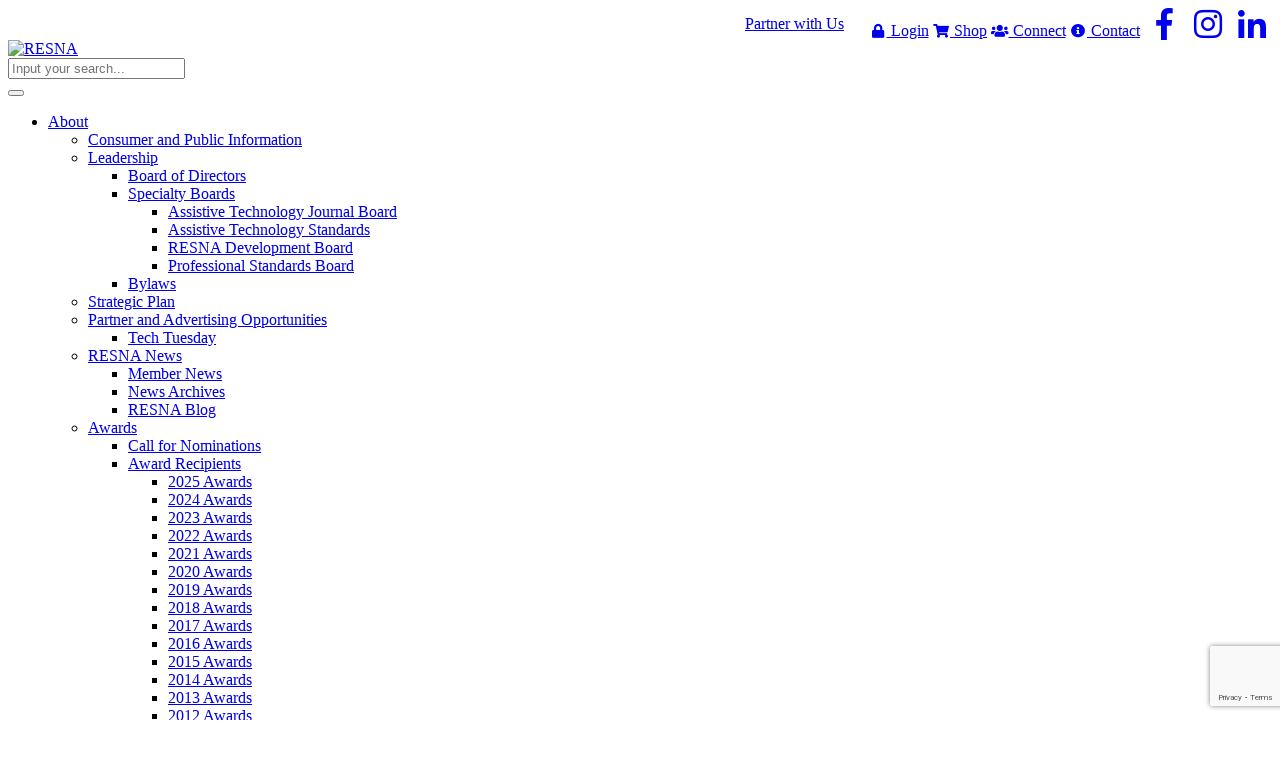

--- FILE ---
content_type: text/html; charset=utf-8
request_url: https://www.resna.org/About/Awards
body_size: 81617
content:
<!DOCTYPE html>
<html  lang="en-US">
<head id="Head"><meta content="text/html; charset=UTF-8" http-equiv="Content-Type" />

<script>
// Define dataLayer and the gtag function.
window.dataLayer = window.dataLayer || [];
function gtag(){dataLayer.push(arguments);}

//Set default consent for specific regions according to your requirements
//Included all 27 EU countries, Switzerland, Iceland, and Norway
gtag('consent', 'default', {
    'ad_storage': 'denied',
    //'ad_user_data': 'denied',
    //'ad_personalization': 'denied',
    'analytics_storage': 'denied',
    'region': ['AT', 'BE', 'BG', 'HR', 'CY', 'CZ', 'DK', 'EE', 'FI', 'FR', 'DE', 'GR', 'HU', 'IE', 'IT', 'LV', 'LT', 'LU', 'MT', 'NL', 'PL', 'PT', 'RO', 'SK', 'SI', 'ES', 'SE','IS','NO', 'CH', 'GB']
});

// Set default consent for all other regions according to your requirements
gtag('consent', 'default', {
  'ad_storage': 'granted',
  //'ad_user_data': 'granted',
  //'ad_personalization': 'granted',
  'analytics_storage': 'granted'
});
</script>
<script>
  !function(f,e,a,t,h,r){if(!f[h]){r=f[h]=function(){r.invoke?
  r.invoke.apply(r,arguments):r.queue.push(arguments)},
  r.queue=[],r.loaded=1*new Date,r.version="1.0.0",
  f.FeathrBoomerang=r;var g=e.createElement(a),
  h=e.getElementsByTagName("head")[0]||e.getElementsByTagName("script")[0].parentNode;
  g.async=!0,g.src=t,h.appendChild(g)}
  }(window,document,"script","https://cdn.feathr.co/js/boomerang.min.js","feathr");

  feathr("fly", "5cc246d16c59f5000d008b03");
  feathr("sprinkle", "page_view");
</script>

<!-- Google Tag Manager -->
<script>(function(w,d,s,l,i){w[l]=w[l]||[];w[l].push({'gtm.start':
new Date().getTime(),event:'gtm.js'});var f=d.getElementsByTagName(s)[0],
j=d.createElement(s),dl=l!='dataLayer'?'&l='+l:'';j.async=true;j.src=
'https://www.googletagmanager.com/gtm.js?id='+i+dl;f.parentNode.insertBefore(j,f);
})(window,document,'script','dataLayer','GTM-KH63K9H');</script>
<!-- End Google Tag Manager -->


<script type="text/javascript"> _linkedin_partner_id = "3932553"; window._linkedin_data_partner_ids = window._linkedin_data_partner_ids || []; window._linkedin_data_partner_ids.push(_linkedin_partner_id); </script><script type="text/javascript"> (function(l) { if (!l){window.lintrk = function(a,b){window.lintrk.q.push([a,b])}; window.lintrk.q=[]} var s = document.getElementsByTagName("script")[0]; var b = document.createElement("script"); b.type = "text/javascript";b.async = true; b.src = "https://snap.licdn.com/li.lms-analytics/insight.min.js"; s.parentNode.insertBefore(b, s);})(window.lintrk); </script> <noscript> <img height="1" width="1" style="display:none;" alt="" src="https://px.ads.linkedin.com/collect/?pid=3932553&fmt=gif" /> </noscript>

<script type="text/javascript">
    (function(c,l,a,r,i,t,y){
        c[a]=c[a]||function(){(c[a].q=c[a].q||[]).push(arguments)};
        t=l.createElement(r);t.async=1;t.src="https://www.clarity.ms/tag/"+i;
        y=l.getElementsByTagName(r)[0];y.parentNode.insertBefore(t,y);
    })(window, document, "clarity", "script", "ujiinyiq7x");
</script>
<title>
	Awards
</title><meta id="MetaRobots" name="robots" content="INDEX, FOLLOW" /><link href="/Resources/Shared/stylesheets/dnndefault/7.0.0/default.css?cdv=151" type="text/css" rel="stylesheet"/><link href="/DesktopModules/SmokeRanch.BannerDisplay/SmokeRanch.BannerDisplay/module.css?cdv=151" type="text/css" rel="stylesheet"/><link href="/Resources/Search/SearchSkinObjectPreview.css?cdv=151" type="text/css" rel="stylesheet"/><link href="/Portals/_default/skins/siteskin/css/SubMenu.css?v=1.2&amp;cdv=151" type="text/css" rel="stylesheet"/><link href="/Portals/_default/skins/siteskin/css/normalize.css?cdv=151" type="text/css" rel="stylesheet"/><link href="/Portals/_default/skins/siteskin/css/grid.css?cdv=151" type="text/css" rel="stylesheet"/><link href="/Portals/_default/skins/siteskin/css/slicknav.css?v=1.0&amp;cdv=151" type="text/css" rel="stylesheet"/><link href="/Portals/_default/skins/siteskin/css/slick.css?cdv=151" type="text/css" rel="stylesheet"/><link href="/Portals/_default/skins/siteskin/css/slick-theme.css?cdv=151" type="text/css" rel="stylesheet"/><link href="/Portals/_default/skins/siteskin/css/jquery-eu-cookie-law-popup.css?v=1&amp;cdv=151" type="text/css" rel="stylesheet"/><link href="/DesktopModules/DnnSharp/SearchBoost/templates/input/sb_search/styles.css?cdv=151" type="text/css" rel="stylesheet"/><link href="/DesktopModules/DnnSharp/SearchBoost/module.css?cdv=151" type="text/css" rel="stylesheet"/><link href="/DesktopModules/DnnSharp/Common/static/bootstrap337/css/bootstrap.min.css?cdv=151" type="text/css" rel="stylesheet"/><script id="RegisterHeadJsScript-1012841727" type="text/javascript">var g_dnnsfState = {"commonUrl":"/DesktopModules/DnnSharp/Common","protocol":"https","locale":"en-US","alias":"www.resna.org","isEditor":false,"tabId":41,"commonVersion":"5.19.19","virtualDirectory":"","rootAlias":"www.resna.org","dnnPageQuery":"?language=en-US"};</script><script src="/Resources/libraries/jQuery/03_05_01/jquery.js?cdv=151" type="text/javascript"></script><script src="/Resources/libraries/jQuery-Migrate/03_02_00/jquery-migrate.js?cdv=151" type="text/javascript"></script><script src="/Resources/libraries/jQuery-UI/01_12_01/jquery-ui.js?cdv=151" type="text/javascript"></script>     
          <!-- Google Tag Manager -->
          <script>(function(w,d,s,l,i){w[l]=w[l]||[];w[l].push({'gtm.start':
          new Date().getTime(),event:'gtm.js'});var f=d.getElementsByTagName(s)[0],
          j=d.createElement(s),dl=l!='dataLayer'?'&l='+l:'';j.async=true;j.src=
          'https://www.googletagmanager.com/gtm.js?id='+i+dl;f.parentNode.insertBefore(j,f);
          })(window,document,'script','dataLayer','G-EKDYEK4SKE');</script>
          <!-- End Google Tag Manager -->
        <meta name="viewport" content="width=device-width,initial-scale=1" /></head>
<body id="Body">     
					<!-- Google Tag Manager (noscript) --> 
					<noscript><iframe src="https://www.googletagmanager.com/ns.html?id=G-EKDYEK4SKE"
					height="0" width="0" style="display:none;visibility:hidden"></iframe></noscript>
					<!-- End Google Tag Manager (noscript) -->
				

    <form method="post" action="/About/Awards" id="Form" enctype="multipart/form-data">
<div class="aspNetHidden">
<input type="hidden" name="__EVENTTARGET" id="__EVENTTARGET" value="" />
<input type="hidden" name="__EVENTARGUMENT" id="__EVENTARGUMENT" value="" />
<input type="hidden" name="__VIEWSTATE" id="__VIEWSTATE" value="cTSQuQB3/ZMhAU5LGrC8k/exQR9iy/e9edWmY6o4ul1P9xdOE/dPG2Xarc1zejzSnYtzcDy36lUkrSxkA/32wGLMJ3Ac0x9iAwaB2ou9soVIoe2I+6OifrPbWE0WKhCBU2ozvTVlabLI1Ms9XmR3UMw7rFSF2qn6UfRndwylxE5mbfi9n4T96GEHMlDe7z63aOs/qvTid7nVB0SjLLYmONDE+jKwGyoRudlnsc5+HPOL72d+VRXS+fwLqihF2WzRa3Yzup1h6acEgiTnOK3FB42aGZghRWJ+7zlJiAgZkwpFoy0BAFSFIH/GbJInUmQ2TD71s+uBHdriJRkeK0ITzV+D6nlC1StjoBrXyrcFAK6yGe+9+p+CmG8rLEec29EDEloQReeZBgk8fIq6RpnxZWAKqzpm3H70vvemqHcsXjFvxTr3e/P5iwTLUJgHkcyJsaz68COE+2sk/u8QxL2trVakAEAqWoBvgvFyt2YzJg3UV8etBBk0tiIdB2BCjEbhJ045UHmFuzJu31EJvnYgdF4Lg0Yj5ishRA7Ajd14bNXJlC7tVkX7FZPhfo0At9yTdT/JnNWnWgwaKMv2/kgOAeKzcHQTFPhpebiRrLvf4wNVOUqGAqni3vLnvp09/[base64]/1G18keYMtSLEcmqMDf3YqdP4olbBytjECkvchQwLf/GtNmt+cG/db/d3NSbA0QejX4ESFdgvO2YCaVZ/mEKeNN2Q/vhYypVGTQwmQmD9dRR5Z2Wf/EQQ1lqmf7Wo3NhulmCV83NJM1OJJPeUnpvrMDMhQhg/ciILYLSXkxrtB2ohqmbjTio5/ejdlHD2hd6f9vWY3N5EtDTnE+PtdSYSDzvq8xdi6PFK4EqLHOOy7fMMmeQ5hCE4+zdNYJleEEtuQWXyGBh46rpZMXXOP6EvW61x+qsBvqFH00PdPwsxIYhnKzNQ6BEnRVkh/Aj0ZgOGdYCwEuFK5BdjEitLEIKqOZaav/FWYj2A=" />
</div>

<script type="text/javascript">
//<![CDATA[
var theForm = document.forms['Form'];
if (!theForm) {
    theForm = document.Form;
}
function __doPostBack(eventTarget, eventArgument) {
    if (!theForm.onsubmit || (theForm.onsubmit() != false)) {
        theForm.__EVENTTARGET.value = eventTarget;
        theForm.__EVENTARGUMENT.value = eventArgument;
        theForm.submit();
    }
}
//]]>
</script>


<script src="/WebResource.axd?d=pynGkmcFUV1NsxkQ2N5a9jaEyub8_JHPzouK2MfhNpPNtFqfhcrZa2bQgRQ1&amp;t=638901356248157332" type="text/javascript"></script>


<script type="text/javascript">
//<![CDATA[
$(function() { 
                         dnnsf.api.searchboost.initInputBox({"ClientId":"dnn_avtSearch_pnlInput","BehaviorId":1,"SuggestionsApi":"//www.resna.org/DesktopModules/DnnSharp/SearchBoost/API/Autocomplete/FromPopularSearchTerms","UseAutocompleteWithSearchResults":false,"UseAutocompleteWithCategories":false,"PreventNormalSearchForAutocompleteWithSearchResults":false,"SuggestionCount":8,"FwdToSearchResultsPageApi":"//www.resna.org/DesktopModules/DnnSharp/SearchBoost/API/Search/FwdToSearchResultsPage?language=en-US","IsLiveSearch":false,"RenderResultsApi":"//www.resna.org/DesktopModules/DnnSharp/SearchBoost/API/Search/RenderResults"});
                    });//]]>
</script>

<script src="/ScriptResource.axd?d=NJmAwtEo3Iq2VnRq2i19wboBfE1T_SM1p7folXFNaPMXNh_qbpGvMKB7F6wOXPf4K17zLjtuITaS2U5FYb1pzwb9IWdXFfn912i68tM-VrM18E2TyqP6w4XMO0pgMXPybTV1PA2&amp;t=5c0e0825" type="text/javascript"></script>
<script src="/ScriptResource.axd?d=dwY9oWetJoI_fieVrgw4Bk652WlfRyCPDfY969LPvd-zbZ0pMSemxp2AvFwX_UpmPXcDc7TuR2AB1Te3AQW8YpFYxWxYVZ4ARdBzP1AgxmewddWZcjQv8pMEAjfg63n8JBubMtd0w2BsIFnC0&amp;t=5c0e0825" type="text/javascript"></script>
<div class="aspNetHidden">

	<input type="hidden" name="__VIEWSTATEGENERATOR" id="__VIEWSTATEGENERATOR" value="CA0B0334" />
	<input type="hidden" name="__VIEWSTATEENCRYPTED" id="__VIEWSTATEENCRYPTED" value="" />
	<input type="hidden" name="__EVENTVALIDATION" id="__EVENTVALIDATION" value="n7vGKwgY3BN9h+Bm9eX0B1bGmx1XMLWIrOL/zRFiF79DhIWY1/227458ak1/C8UJWoO0euKyWgYp3rqx9VG7wHEaMXRDujtxsGGWyseRgg+hkDeD71cfXnFSP6oqU6Aym824NYBnuL10+tneyU9fGtu34fI=" />
</div><script src="/js/dnn.js?cdv=151" type="text/javascript"></script><script src="/js/dnn.modalpopup.js?cdv=151" type="text/javascript"></script><script src="/Portals/_default/skins/siteskin/js/StandardMenu.js?cdv=151" type="text/javascript"></script><script src="/Portals/_default/skins/siteskin/js/SubMenu.js?cdv=151" type="text/javascript"></script><script src="/Resources/Shared/Scripts/jquery/jquery.hoverIntent.min.js?cdv=151" type="text/javascript"></script><script src="/Portals/_default/skins/siteskin/js/jquery.slicknav.min.js?cdv=151" type="text/javascript"></script><script src="/Portals/_default/skins/siteskin/js/slick.js?cdv=151" type="text/javascript"></script><script src="/Portals/_default/skins/siteskin/js/jquery-eu-cookie-law-popup.js?v=1&amp;cdv=151" type="text/javascript"></script><script src="/js/dnncore.js?cdv=151" type="text/javascript"></script><script src="/DesktopModules/DnnSharp/SearchBoost/templates/input/sb_search/script.js?cdv=151" type="text/javascript"></script><script src="/Resources/Search/SearchSkinObjectPreview.js?cdv=151" type="text/javascript"></script><script src="/js/dnn.servicesframework.js?cdv=151" type="text/javascript"></script><script src="/DesktopModules/DnnSharp/Common/static/dnnsf/dnnsf.js?cdv=151" type="text/javascript"></script><script src="/DesktopModules/DnnSharp/Common/static/bootstrap341/js/bootstrap.min.js?cdv=151" type="text/javascript"></script><script src="/DesktopModules/DnnSharp/Common/static/js/typeahead.min.js?cdv=151" type="text/javascript"></script>
<script type="text/javascript">
//<![CDATA[
Sys.WebForms.PageRequestManager._initialize('ScriptManager', 'Form', [], [], [], 90, '');
//]]>
</script>

        
        
        <!--- Header Include--->


<!-- FONT
–––––––––––––––––––––––––––––––––––––––––––––––––– -->

<link href="//fonts.googleapis.com/css?family=Raleway:300,400,500,600,700,800,900&display=swap" rel="stylesheet">
	
<link rel="stylesheet" href="//use.fontawesome.com/releases/v5.0.12/css/all.css" integrity="sha384-G0fIWCsCzJIMAVNQPfjH08cyYaUtMwjJwqiRKxxE/rx96Uroj1BtIQ6MLJuheaO9" crossorigin="anonymous">
	
<!-- JS
–––––––––––––––––––––––––––––––––––––––––––––––––– -->
<!--CDF(Javascript|/Portals/_default/skins/siteskin/js/StandardMenu.js?cdv=151|DnnBodyProvider|100)-->
<!--CDF(Javascript|/Portals/_default/skins/siteskin/js/SubMenu.js?cdv=151|DnnBodyProvider|100)-->
<!--CDF(Javascript|/Resources/Shared/Scripts/jquery/jquery.hoverIntent.min.js?cdv=151|DnnBodyProvider|100)-->
<!--CDF(Javascript|/Portals/_default/skins/siteskin/js/jquery.slicknav.min.js?cdv=151|DnnBodyProvider|100)-->
<script src="//cdnjs.cloudflare.com/ajax/libs/iframe-resizer/4.1.1/iframeResizer.min.js"></script>
<!--<script>iFrameResize({log:true})</script>--->

<!-- Multiview Ad Script -->
<script src="https://assets.adobedtm.com/175f7caa2b90/cc4f4aa689fe/launch-17f92b0c914b.min.js" async></script>

<!-- Begin Constant Contact Active Forms -->
<script> var _ctct_m = "b2e7b48a279b4ba8bbffd5013d7cf936"; </script>
<script id="signupScript" src="//static.ctctcdn.com/js/signup-form-widget/current/signup-form-widget.min.js" async defer></script>
<!-- End Constant Contact Active Forms -->

<!-- Global site tag (gtag.js) - Google Analytics -->
<script async src="https://www.googletagmanager.com/gtag/js?id=UA-54054491-1"></script>
<script>
  window.dataLayer = window.dataLayer || [];
  function gtag(){dataLayer.push(arguments);}
  gtag('js', new Date());

  gtag('config', 'UA-54054491-1');
</script>
    
<!-- Google Tag Manager (noscript) -->
<noscript><iframe src="https://www.googletagmanager.com/ns.html?id=GTM-KH63K9H"
height="0" width="0" style="display:none;visibility:hidden"></iframe></noscript>
<!-- End Google Tag Manager (noscript) -->

<!-- For Multiview web/retargeting program, DO NOT REMOVE - place this code in the header of your domain -->
<script type="text/javascript" src="https://static.adzerk.net/ados.js"></script>
<style type="text/css">	
#mvleaderboard img {
	max-width:100% !important; 
	height: auto !important;
}
</style>
<script type="text/javascript">
  var ados = ados || {};
  ados.run = ados.run || [];
  ados.run.push(function() {
    /* load placement for account: Multiview,
                          site: RESNAweb - Rehabilitation Engineering and Assistive Technology of North America - MultiWeb,
                          zone: RESNAweb - Leaderboard - 728x90,
                          size: 728x90 - Leaderboard */
    ados_add_placement(4466, 1289342, "mvleaderboard", 4)
      .setZone(319032);
	/* load placement for account: Multiview,
                          site: RESNAweb - Rehabilitation Engineering and Assistive Technology of North America - MultiWeb,
                          zone: RESNAweb - Skyscraper - 160x600,
                          size: 160x600 - Wide Skyscraper */
	ados_add_placement(4466, 1289342, "mvskyscraper", 6)
      .setZone(319033);
    ados_load();
  });
</script>
	
<!-- CSS
–––––––––––––––––––––––––––––––––––––––––––––––––– -->

<!--CDF(Css|/Portals/_default/skins/siteskin/css/SubMenu.css?v=1.2&cdv=151|DnnPageHeaderProvider|100)-->
<!--CDF(Css|/Portals/_default/skins/siteskin/css/normalize.css?cdv=151|DnnPageHeaderProvider|100)-->

<!--CDF(Css|/Portals/_default/skins/siteskin/css/grid.css?cdv=151|DnnPageHeaderProvider|100)-->

<!--CDF(Css|/Portals/_default/skins/siteskin/css/slicknav.css?v=1.0&cdv=151|DnnPageHeaderProvider|100)-->
	
<script>
	var version_date=new Date();
	document.write('<link href="/Portals/_default/skins/siteskin/css/skeleton.css?v=2'+ version_date.getMonth() + '.' + version_date.getDate() + '-' + Math.floor(Math.random() * 100) +'" type="text/css" rel="stylesheet"/>');
	
	document.write('<link href="/Portals/_default/skins/siteskin/css/layout.css?v=2'+ version_date.getMonth() + '.' + version_date.getDate() + '-' + Math.floor(Math.random() * 100) +'" type="text/css" rel="stylesheet"/>');
	
	document.write('<link href="/Portals/_default/skins/siteskin/css/StandardMenu.css?v='+ version_date.getMonth() + '.' + version_date.getDate() + '-' + Math.floor(Math.random() * 100) +'" type="text/css" rel="stylesheet"/>');
</script>	

<!--- Rotator Stuff
Info on how to use http://kenwheeler.github.io/slick/
-----------------------------------------------------------   --->
<!--CDF(Javascript|/Portals/_default/skins/siteskin/js/slick.js?cdv=151|DnnBodyProvider|100)-->
<!--CDF(Css|/Portals/_default/skins/siteskin/css/slick.css?cdv=151|DnnPageHeaderProvider|100)-->
<!--CDF(Css|/Portals/_default/skins/siteskin/css/slick-theme.css?cdv=151|DnnPageHeaderProvider|100)-->

<!--- FancyBox Stuff
Info on how to use http://fancyapps.com/fancybox/3/
----------------------------------------- --->
<script src="//cdnjs.cloudflare.com/ajax/libs/fancybox/3.4.0/jquery.fancybox.min.js"></script>
<link rel="stylesheet" href="//cdnjs.cloudflare.com/ajax/libs/fancybox/3.4.0/jquery.fancybox.min.css" />

<!--- GDPR Popup
-------------------------------------------------- -->
<!--CDF(Css|/Portals/_default/skins/siteskin/css/jquery-eu-cookie-law-popup.css?v=1&cdv=151|DnnPageHeaderProvider|100)-->
<!--CDF(Javascript|/Portals/_default/skins/siteskin/js/jquery-eu-cookie-law-popup.js?v=1&cdv=151|DnnBodyProvider|100)-->		

<!--- Animation Stuff
Info on how to use https://scotch.io/tutorials/level-up-your-websites-with-animatecss
----------------------------------------- --->	
<link rel="stylesheet" type="text/css" href="//cdnjs.cloudflare.com/ajax/libs/animate.css/3.5.2/animate.css">
	
<!-- Favicon
–––––––––––––––––––––––––––––––––––––––––––––––––– -->
<link rel="icon" type="image/png" href="/Portals/_default/skins/siteskin/images/favicon.png">
	
<div id="header">
	<div class="container">
		<div class="row">
			<div class="twelve columns" style="display: flex;flex-wrap: wrap;align-items: center;justify-content: flex-end;">
				<div style="margin-right: 25px;">
					<a href="/About/Partner-and-Advertising-Opportunities" class="button" style="margin-bottom: 0;">Partner with Us</a>
				</div>
				<div class="top_bar">
				
					<!--<a href="/login" class="top_link"><i class="fas fa-lock fa-fw fa-sm"></i> Login</a>-->
					<a href="/login.aspx?appctx=/RedirectToPortal.aspx&returnurl=https://www.resna.org/Default.aspx?TabId=41&language=en-US" class="top_link"><i class="fas fa-lock fa-fw fa-sm"></i> Login</a>
				
				<a href="https://resna.users.membersuite.com/shop/store/browse" class="top_link"><i class="fas fa-shopping-cart fa-fw fa-sm"></i> Shop</a>
                <a href="https://connect.resna.org/" class="top_link" target="_blank"><i class="fas fa-users fa-fw fa-sm"></i> Connect</a> 
				<a href="/contact-us" class="top_link"><i class="fas fa-info-circle fa-fw fa-sm"></i> Contact</a>
				<a href="https://www.facebook.com/RESNAorg" class="top_link social_media"><i class="fab fa-facebook-f fa-fw fa-2x"></i></a>
				<a href="https://www.instagram.com/resnaorg" class="top_link social_media"><i class="fab fa-instagram fa-fw fa-2x"></i></a>
				<a href="https://www.linkedin.com/company/resna-assistive-technology/" class="top_link social_media"><i class="fab fa-linkedin-in fa-fw fa-2x"></i></a>
				</div>
			</div>
		</div>
		<div class="row">
			<div class="eight columns"><a href="/"><img src="/Portals/_default/skins/siteskin/images/logo.png" alt="RESNA" class="img-responsive"></a></div>
			<div class="four columns right"><div id="dnn_avtSearch_pnlInput" class="sb-skinobject-instance"><div class="bstrap30">
    <div class="row sb-default">
        <div class="col-md-12">
                <div class="input-group dropdown sb-dropdown adv-search">
                    <input type="text" class="form-control search-box typeahead" aria-label="search input" title="search input" placeholder="Input your search..." value="" />
                    <div class="input-group-btn">
                        <div class="btn-group" role="group" aria-label="search group">
                            <button type="button" class="btn btn-primary search-btn" onclick="" aria-label="search button" name="search button"><span class="glyphicon glyphicon-search" aria-hidden="true"></span></button>
                        </div>
                    </div>
                    </div>
        </div>
    </div>
</div>

<script>
            if (-1 == -1)
            $(document).find('#topHeader, .topHeader, #userControls').eq(0).parent().addClass('sb-skinobj');
</script>





</div>
<div id="dnn_avtSearch_pnlError"></div>

<!-- For old templates: -->
<div>
<script>
    // some common functions
    function sbInp_clearPlaceholder(sbox) {
        sbox = $(sbox);
        if (sbox.hasClass('searchBoxEmpty')) {
            sbox.removeClass('searchBoxEmpty').val('').removeAttr('placeholder');
        }
    }
    function sbInp_syncPlaceholder(sbox) {
        sbox = $(sbox);
        sbox.removeClass('searchBoxEmpty');
        var emptyText = sbox.attr('data-empty');
        if ($.trim(sbox.val()).length == 0 || $.trim(sbox.val()) == emptyText) {
            sbox.addClass('searchBoxEmpty').val(emptyText).attr('placeholder', emptyText);
        }
    }
</script>
</div>
</div>
		</div>
	</div>
</div>

<!--- Navigation Include--->
<div id="navigation">
	<div class="container">
		<div class="row">
			<div class="twelve columns">
				<div class="nav">
					<div id="dnnMenu">
    <ul class="topLevel">
	    
	<li class="item first haschild">
		
			<a href="https://www.resna.org/About"><div>About</div></a>
		
            <div class="subLevel">
			    <ul>
				    
	<li class="item first">
		
			<a href="https://www.resna.org/About/Consumer-and-Public-Information"><div><span>Consumer and Public Information</span></div></a>
		
	</li>

	<li class="item haschild">
		
			<a href="https://www.resna.org/About/Leadership"><div><span>Leadership</span></div></a>
		
            <div class="subLevelRight">
			    <ul>
				    
	<li class="item first">
		
			<a href="https://www.resna.org/About/Leadership/Board-of-Directors"><div><span>Board of Directors</span></div></a>
		
	</li>

	<li class="item haschild">
		
			<a href="https://www.resna.org/About/Leadership/Specialty-Boards"><div><span>Specialty Boards</span></div></a>
		
            <div class="subLevelRight">
			    <ul>
				    
	<li class="item first">
		
			<a href="https://www.resna.org/About/Leadership/Specialty-Boards/Assistive-Technology-Journal-Board"><div><span>Assistive Technology Journal Board</span></div></a>
		
	</li>

	<li class="item">
		
			<a href="https://www.resna.org/About/Leadership/Specialty-Boards/Assistive-Technology-Standards"><div><span>Assistive Technology Standards</span></div></a>
		
	</li>

	<li class="item">
		
			<a href="https://www.resna.org/About/Leadership/Specialty-Boards/RESNA-Development-Board"><div><span>RESNA Development Board</span></div></a>
		
	</li>

	<li class="item last">
		
			<a href="https://www.resna.org/About/Leadership/Specialty-Boards/Professional-Standards-Board"><div><span>Professional Standards Board</span></div></a>
		
	</li>

			    </ul>
            </div>
		
	</li>

	<li class="item last">
		
			<a href="https://www.resna.org/About/Leadership/Bylaws"><div><span>Bylaws</span></div></a>
		
	</li>

			    </ul>
            </div>
		
	</li>

	<li class="item">
		
			<a href="https://www.resna.org/About/Strategic-Plan"><div><span>Strategic Plan</span></div></a>
		
	</li>

	<li class="item haschild">
		
			<a href="https://www.resna.org/About/Partner-and-Advertising-Opportunities"><div><span>Partner and Advertising Opportunities</span></div></a>
		
            <div class="subLevelRight">
			    <ul>
				    
	<li class="item first last">
		
			<a href="https://www.resna.org/About/Partner-and-Advertising-Opportunities/Tech-Tuesday"><div><span>Tech Tuesday</span></div></a>
		
	</li>

			    </ul>
            </div>
		
	</li>

	<li class="item haschild">
		
			<a href="https://www.resna.org/About/RESNA-News"><div><span>RESNA News</span></div></a>
		
            <div class="subLevelRight">
			    <ul>
				    
	<li class="item first">
		
			<a href="https://www.resna.org/About/RESNA-News/Member-News"><div><span>Member News</span></div></a>
		
	</li>

	<li class="item">
		
			<a href="https://www.resna.org/About/RESNA-News/News-Archives"><div><span>News Archives</span></div></a>
		
	</li>

	<li class="item last">
		
			<a href="https://www.resna.org/About/RESNA-News/RESNA-Blog"><div><span>RESNA Blog</span></div></a>
		
	</li>

			    </ul>
            </div>
		
	</li>

	<li class="item selected haschild">
		
			<a href="https://www.resna.org/About/Awards"><div><span>Awards</span></div></a>
		
            <div class="subLevelRight">
			    <ul>
				    
	<li class="item first">
		
			<a href="https://www.resna.org/About/Awards/Call-for-Nominations"><div><span>Call for Nominations</span></div></a>
		
	</li>

	<li class="item last haschild">
		
			<a href="https://www.resna.org/About/Awards/Award-Recipients"><div><span>Award Recipients</span></div></a>
		
            <div class="subLevelRight">
			    <ul>
				    
	<li class="item first">
		
			<a href="https://www.resna.org/About/Awards/Award-Recipients/2025-Awards"><div><span>2025 Awards</span></div></a>
		
	</li>

	<li class="item">
		
			<a href="https://www.resna.org/About/Awards/Award-Recipients/2024-Awards"><div><span>2024 Awards</span></div></a>
		
	</li>

	<li class="item">
		
			<a href="https://www.resna.org/About/Awards/Award-Recipients/2023-Awards"><div><span>2023 Awards</span></div></a>
		
	</li>

	<li class="item">
		
			<a href="https://www.resna.org/About/Awards/Award-Recipients/2022-Awards"><div><span>2022 Awards</span></div></a>
		
	</li>

	<li class="item">
		
			<a href="https://www.resna.org/About/Awards/Award-Recipients/2021-Awards"><div><span>2021 Awards</span></div></a>
		
	</li>

	<li class="item">
		
			<a href="https://www.resna.org/About/Awards/Award-Recipients/2020-Awards"><div><span>2020 Awards</span></div></a>
		
	</li>

	<li class="item">
		
			<a href="https://www.resna.org/About/Awards/Award-Recipients/2019-Awards"><div><span>2019 Awards</span></div></a>
		
	</li>

	<li class="item">
		
			<a href="https://www.resna.org/About/Awards/Award-Recipients/2018-Awards"><div><span>2018 Awards</span></div></a>
		
	</li>

	<li class="item">
		
			<a href="https://www.resna.org/About/Awards/Award-Recipients/2017-Awards"><div><span>2017 Awards</span></div></a>
		
	</li>

	<li class="item">
		
			<a href="https://www.resna.org/About/Awards/Award-Recipients/2016-Awards"><div><span>2016 Awards</span></div></a>
		
	</li>

	<li class="item">
		
			<a href="https://www.resna.org/About/Awards/Award-Recipients/2015-Awards"><div><span>2015 Awards</span></div></a>
		
	</li>

	<li class="item">
		
			<a href="https://www.resna.org/About/Awards/Award-Recipients/2014-Awards"><div><span>2014 Awards</span></div></a>
		
	</li>

	<li class="item">
		
			<a href="https://www.resna.org/About/Awards/Award-Recipients/2013-Awards"><div><span>2013 Awards</span></div></a>
		
	</li>

	<li class="item">
		
			<a href="https://www.resna.org/About/Awards/Award-Recipients/2012-Awards"><div><span>2012 Awards</span></div></a>
		
	</li>

	<li class="item">
		
			<a href="https://www.resna.org/About/Awards/Award-Recipients/2011-Awards"><div><span>2011 Awards</span></div></a>
		
	</li>

	<li class="item">
		
			<a href="https://www.resna.org/About/Awards/Award-Recipients/2010-Awards"><div><span>2010 Awards</span></div></a>
		
	</li>

	<li class="item">
		
			<a href="https://www.resna.org/About/Awards/Award-Recipients/2009-Awards"><div><span>2009 Awards</span></div></a>
		
	</li>

	<li class="item">
		
			<a href="https://www.resna.org/About/Awards/Award-Recipients/2008-Awards"><div><span>2008 Awards</span></div></a>
		
	</li>

	<li class="item">
		
			<a href="https://www.resna.org/About/Awards/Award-Recipients/2007-Awards"><div><span>2007 Awards</span></div></a>
		
	</li>

	<li class="item">
		
			<a href="https://www.resna.org/About/Awards/Award-Recipients/2006-Awards"><div><span>2006 Awards</span></div></a>
		
	</li>

	<li class="item">
		
			<a href="https://www.resna.org/About/Awards/Award-Recipients/2005-Awards"><div><span>2005 Awards</span></div></a>
		
	</li>

	<li class="item">
		
			<a href="https://www.resna.org/About/Awards/Award-Recipients/2004-Awards"><div><span>2004 Awards</span></div></a>
		
	</li>

	<li class="item last">
		
			<a href="https://www.resna.org/About/Awards/Award-Recipients/2003-Awards"><div><span>2003 Awards</span></div></a>
		
	</li>

			    </ul>
            </div>
		
	</li>

			    </ul>
            </div>
		
	</li>

	<li class="item">
		
			<a href="https://www.resna.org/About/History"><div><span>History</span></div></a>
		
	</li>

	<li class="item">
		
			<a href="https://www.resna.org/About/40th-Anniversary"><div><span>40th Anniversary</span></div></a>
		
	</li>

	<li class="item haschild">
		
			<a href="https://www.resna.org/About/Support-RESNA"><div><span>Support RESNA</span></div></a>
		
            <div class="subLevelRight">
			    <ul>
				    
	<li class="item first">
		
			<a href="https://www.resna.org/About/Support-RESNA/Founders-Fund"><div><span>Founders Fund</span></div></a>
		
	</li>

	<li class="item">
		
			<a href="https://www.resna.org/About/Support-RESNA/Joey-Wallace-Educational-Scholarship-Fund"><div><span>Joey Wallace Educational Scholarship Fund</span></div></a>
		
	</li>

	<li class="item last">
		
			<a href="https://www.resna.org/About/Support-RESNA/Denis-K-Anson-Innovation-Award"><div><span>Denis K. Anson Innovation Award</span></div></a>
		
	</li>

			    </ul>
            </div>
		
	</li>

	<li class="item last">
		
			<a href="https://www.resna.org/About/Contact-Us"><div><span>Contact Us</span></div></a>
		
	</li>

			    </ul>
            </div>
		
	</li>

	<li class="item haschild">
		
			<a href="https://www.resna.org/Membership"><div>Membership</div></a>
		
            <div class="subLevel">
			    <ul>
				    
	<li class="item first">
		
			<a href="https://www.resna.org/Membership/Membership-Benefits"><div><span>Membership Benefits</span></div></a>
		
	</li>

	<li class="item haschild">
		
			<a href="https://www.resna.org/Membership/Become-a-Member"><div><span>Become a Member</span></div></a>
		
            <div class="subLevelRight">
			    <ul>
				    
	<li class="item first">
		
			<a href="https://www.resna.org/Membership/Become-a-Member/Individual-Memberships"><div><span>Individual Memberships</span></div></a>
		
	</li>

	<li class="item">
		
			<a href="https://www.resna.org/Membership/Become-a-Member/Non-Profit-Organization-Membership"><div><span>Non-Profit Organization Membership</span></div></a>
		
	</li>

	<li class="item">
		
			<a href="https://www.resna.org/Membership/Become-a-Member/For-Profit-Organization-Membership"><div><span>For-Profit Organization Membership</span></div></a>
		
	</li>

	<li class="item">
		
			<a href="https://www.resna.org/Membership/Become-a-Member/Student-Membership"><div><span>Student Membership</span></div></a>
		
	</li>

	<li class="item">
		
			<a href="https://www.resna.org/Membership/Become-a-Member/Retired-Membership"><div><span>Retired Membership</span></div></a>
		
	</li>

	<li class="item last">
		
			<a href="https://www.resna.org/Membership/Become-a-Member/RESNA-Membership-Saves-on-ATP-Certification-Costs"><div><span>RESNA Membership Saves on ATP Certification Costs</span></div></a>
		
	</li>

			    </ul>
            </div>
		
	</li>

	<li class="item">
		
			<a href="https://www.resna.org/Membership/New-Member-Information"><div><span>New Member Information</span></div></a>
		
	</li>

	<li class="item">
		
			<a href="https://www.resna.org/Membership/Annual-Membership-Meeting"><div><span>Annual Membership Meeting</span></div></a>
		
	</li>

	<li class="item">
		
			<a href="https://www.resna.org/Membership/Renew-Membership"><div><span>Renew Membership</span></div></a>
		
	</li>

	<li class="item">
		
			<a href="https://www.resna.org/Membership/Communities-of-Practice-CoPs"><div><span>Communities of Practice (CoPs)</span></div></a>
		
	</li>

	<li class="item">
		
			<a href="https://www.resna.org/Membership/Special-Interest-Groups-SIGs"><div><span>Special Interest Groups (SIGs)</span></div></a>
		
	</li>

	<li class="item">
		
			<a href="https://www.resna.org/Membership/RESNA-Connect"><div><span>RESNA Connect</span></div></a>
		
	</li>

	<li class="item">
		
			<a href="https://www.resna.org/Membership/Marketing-your-Membership"><div><span>Marketing your Membership</span></div></a>
		
	</li>

	<li class="item">
		
			<a href="https://www.resna.org/Membership/Volunteer-and-Leadership-Opportunities"><div><span>Volunteer and Leadership Opportunities</span></div></a>
		
	</li>

	<li class="item haschild">
		
			<a href="https://www.resna.org/Membership/Assistive-Technology-Journal"><div><span>Assistive Technology Journal</span></div></a>
		
            <div class="subLevelRight">
			    <ul>
				    
	<li class="item first">
		
			<a href="https://www.resna.org/Membership/Assistive-Technology-Journal/Submit-an-Article"><div><span>Submit an Article</span></div></a>
		
	</li>

	<li class="item last">
		
			<a href="https://www.resna.org/Membership/Assistive-Technology-Journal/Taylor-Francis-Book-Discount"><div><span>Taylor &amp; Francis Book Discount</span></div></a>
		
	</li>

			    </ul>
            </div>
		
	</li>

	<li class="item last">
		
			<a href="https://www.resna.org/Membership/New-User-Portal"><div><span>New User Portal</span></div></a>
		
	</li>

			    </ul>
            </div>
		
	</li>

	<li class="item haschild">
		
			<a href="https://www.resna.org/Certification"><div>Certification</div></a>
		
            <div class="subLevel">
			    <ul>
				    
	<li class="item first">
		
			<a href="https://www.resna.org/Certification/RESNA-Certification-Pricing"><div><span>RESNA Certification Pricing</span></div></a>
		
	</li>

	<li class="item haschild">
		
			<a href="https://www.resna.org/Certification/Assistive-Technology-Professional-ATP"><div><span>Assistive Technology Professional (ATP)</span></div></a>
		
            <div class="subLevelRight">
			    <ul>
				    
	<li class="item first haschild">
		
			<a href="https://www.resna.org/Certification/Assistive-Technology-Professional-ATP/About-the-ATP-Exam"><div><span>About the ATP Exam</span></div></a>
		
            <div class="subLevelRight">
			    <ul>
				    
	<li class="item first last">
		
			<a href="https://www.resna.org/Certification/Assistive-Technology-Professional-ATP/About-the-ATP-Exam/ATP-Statistics"><div><span>ATP Statistics</span></div></a>
		
	</li>

			    </ul>
            </div>
		
	</li>

	<li class="item haschild">
		
			<a href="https://www.resna.org/Certification/Assistive-Technology-Professional-ATP/Apply-for-the-ATP"><div><span>Apply for the ATP</span></div></a>
		
            <div class="subLevelRight">
			    <ul>
				    
	<li class="item first last">
		
			<a href="https://www.resna.org/Certification/Assistive-Technology-Professional-ATP/Apply-for-the-ATP/ATP-Application-Process"><div><span>ATP Application Process</span></div></a>
		
	</li>

			    </ul>
            </div>
		
	</li>

	<li class="item">
		
			<a href="https://www.resna.org/Certification/Assistive-Technology-Professional-ATP/ATP-Certification-FAQs"><div><span>ATP Certification FAQs</span></div></a>
		
	</li>

	<li class="item">
		
			<a href="https://www.resna.org/Certification/Assistive-Technology-Professional-ATP/ATP-Exam-Eligibility"><div><span>ATP Exam Eligibility</span></div></a>
		
	</li>

	<li class="item">
		
			<a href="https://www.resna.org/Certification/Assistive-Technology-Professional-ATP/ATP-Exam-Outline"><div><span>ATP Exam Outline</span></div></a>
		
	</li>

	<li class="item">
		
			<a href="https://www.resna.org/Certification/Assistive-Technology-Professional-ATP/ATP-Exam-Preparation"><div><span>ATP Exam Preparation</span></div></a>
		
	</li>

	<li class="item haschild">
		
			<a href="https://www.resna.org/Certification/Assistive-Technology-Professional-ATP/Scheduling-Your-Exam"><div><span>Scheduling Your Exam</span></div></a>
		
            <div class="subLevelRight">
			    <ul>
				    
	<li class="item first last">
		
			<a href="https://www.resna.org/Certification/Assistive-Technology-Professional-ATP/Scheduling-Your-Exam/Testing-Accommodation"><div><span>Testing Accommodation</span></div></a>
		
	</li>

			    </ul>
            </div>
		
	</li>

	<li class="item">
		
			<a href="https://www.resna.org/Certification/Assistive-Technology-Professional-ATP/Accelerated-Pathway-for-the-ATP-Certification"><div><span>Accelerated Pathway for the ATP Certification</span></div></a>
		
	</li>

	<li class="item">
		
			<a href="https://www.resna.org/Certification/Assistive-Technology-Professional-ATP/-ATProud"><div><span>#ATProud</span></div></a>
		
	</li>

	<li class="item last">
		
			<a href="https://www.resna.org/Certification/Assistive-Technology-Professional-ATP/NCCA-Accreditation"><div><span>NCCA Accreditation</span></div></a>
		
	</li>

			    </ul>
            </div>
		
	</li>

	<li class="item haschild">
		
			<a href="https://www.resna.org/Certification/Seating-and-Mobility-Specialist-SMS"><div><span>Seating and Mobility Specialist (SMS)</span></div></a>
		
            <div class="subLevelRight">
			    <ul>
				    
	<li class="item first">
		
			<a href="https://www.resna.org/Certification/Seating-and-Mobility-Specialist-SMS/SMS-Exam-Eligibility"><div><span>SMS Exam Eligibility</span></div></a>
		
	</li>

	<li class="item">
		
			<a href="https://www.resna.org/Certification/Seating-and-Mobility-Specialist-SMS/Apply-For-The-SMS"><div><span>Apply For The SMS</span></div></a>
		
	</li>

	<li class="item">
		
			<a href="https://www.resna.org/Certification/Seating-and-Mobility-Specialist-SMS/About-the-SMS-Exam"><div><span>About the SMS Exam</span></div></a>
		
	</li>

	<li class="item">
		
			<a href="https://www.resna.org/Certification/Seating-and-Mobility-Specialist-SMS/SMS-Exam-Preparation"><div><span>SMS Exam Preparation</span></div></a>
		
	</li>

	<li class="item">
		
			<a href="https://www.resna.org/Certification/Seating-and-Mobility-Specialist-SMS/Disclosure-Guidelines-for-SMS"><div><span>Disclosure Guidelines for SMS</span></div></a>
		
	</li>

	<li class="item">
		
			<a href="https://www.resna.org/Certification/Seating-and-Mobility-Specialist-SMS/SMS-Exam-Outline-2023"><div><span>SMS Exam Outline 2023</span></div></a>
		
	</li>

	<li class="item last">
		
			<a href="https://www.resna.org/Certification/Seating-and-Mobility-Specialist-SMS/SMS-Knowledge-Areas"><div><span>SMS Knowledge Areas</span></div></a>
		
	</li>

			    </ul>
            </div>
		
	</li>

	<li class="item">
		
			<a href="https://www.resna.org/Certification/Rehabilitation-Engineering-Technologist-RET"><div><span>Rehabilitation Engineering Technologist (RET)</span></div></a>
		
	</li>

	<li class="item haschild">
		
			<a href="https://www.resna.org/Certification/Renew-Your-Certification"><div><span>Renew Your Certification</span></div></a>
		
            <div class="subLevelRight">
			    <ul>
				    
	<li class="item first">
		
			<a href="https://www.resna.org/Certification/Renew-Your-Certification/Reinstate-Certification"><div><span>Reinstate Certification</span></div></a>
		
	</li>

	<li class="item last">
		
			<a href="https://www.resna.org/Certification/Renew-Your-Certification/Inactive-Status"><div><span>Inactive Status</span></div></a>
		
	</li>

			    </ul>
            </div>
		
	</li>

	<li class="item haschild">
		
			<a href="https://www.resna.org/Certification/Continuing-Education"><div><span>Continuing Education</span></div></a>
		
            <div class="subLevelRight">
			    <ul>
				    
	<li class="item first">
		
			<a href="https://www.resna.org/Resources/RESNA-Learn"><div><span>Access RESNA Learn</span></div></a>
		
	</li>

	<li class="item">
		
			<a href="https://www.resna.org/Certification/Continuing-Education/Official-RESNA-CE-Providers"><div><span>Official RESNA CE Providers</span></div></a>
		
	</li>

	<li class="item">
		
			<a href="https://www.resna.org/Certification/Continuing-Education/Continuing-Education-Policies"><div><span>Continuing Education Policies</span></div></a>
		
	</li>

	<li class="item last">
		
			<a href="https://www.resna.org/Certification/Continuing-Education/Become-a-RESNA-CE-Provider"><div><span>Become a RESNA CE Provider</span></div></a>
		
	</li>

			    </ul>
            </div>
		
	</li>

	<li class="item haschild">
		
			<a href="https://www.resna.org/Certification/Ethics-and-Standards-of-Practice"><div><span>Ethics and Standards of Practice</span></div></a>
		
            <div class="subLevelRight">
			    <ul>
				    
	<li class="item first">
		
			<a href="https://www.resna.org/Certification/Ethics-and-Standards-of-Practice/Marketing-your-Credentials"><div><span>Marketing your Credentials</span></div></a>
		
	</li>

	<li class="item">
		
			<a href="https://www.resna.org/Certification/Ethics-and-Standards-of-Practice/Updated-Code-of-Ethics-and-Standards-of-Practice"><div><span>Updated Code of Ethics and Standards of Practice</span></div></a>
		
	</li>

	<li class="item">
		
			<a href="https://www.resna.org/Certification/Ethics-and-Standards-of-Practice/Code-of-Ethics"><div><span>Code of Ethics</span></div></a>
		
	</li>

	<li class="item">
		
			<a href="https://www.resna.org/Certification/Ethics-and-Standards-of-Practice/Standards-of-Practice"><div><span>Standards of Practice</span></div></a>
		
	</li>

	<li class="item last">
		
			<a href="https://www.resna.org/Certification/Ethics-and-Standards-of-Practice/File-a-Complaint"><div><span>File a Complaint</span></div></a>
		
	</li>

			    </ul>
            </div>
		
	</li>

	<li class="item">
		
			<a href="https://www.resna.org/Certified-Professionals-Directory"><div><span>Certified Professionals Directory</span></div></a>
		
	</li>

	<li class="item last">
		
			<a href="https://www.resna.org/Certification/ATP-Candidate-Handbook"><div><span>ATP Candidate Handbook</span></div></a>
		
	</li>

			    </ul>
            </div>
		
	</li>

	<li class="item haschild">
		
			<a href="https://www.resna.org/AT-Standards"><div>AT Standards</div></a>
		
            <div class="subLevel">
			    <ul>
				    
	<li class="item first">
		
			<a href="https://www.resna.org/AT-Standards/Assistive-Technology-Standards-Board"><div><span>Assistive Technology Standards Board</span></div></a>
		
	</li>

	<li class="item">
		
			<a href="https://www.resna.org/AT-Standards/RESNA-Operating-Procedures-for-Assistive-Technology-Standards"><div><span>RESNA Operating Procedures for Assistive Technology Standards</span></div></a>
		
	</li>

	<li class="item">
		
			<a href="https://www.resna.org/AT-Standards/ISO-Technical-Advisory-Groups"><div><span>ISO Technical Advisory Groups</span></div></a>
		
	</li>

	<li class="item">
		
			<a href="https://www.resna.org/AT-Standards/Adaptive-Golf-Cars"><div><span>Adaptive Golf Cars</span></div></a>
		
	</li>

	<li class="item">
		
			<a href="https://www.resna.org/AT-Standards/Adaptive-Sports-Equipment"><div><span>Adaptive Sports Equipment</span></div></a>
		
	</li>

	<li class="item">
		
			<a href="https://www.resna.org/AT-Standards/Air-Travel"><div><span>Air Travel</span></div></a>
		
	</li>

	<li class="item">
		
			<a href="https://www.resna.org/AT-Standards/Cognitive-Accessibility"><div><span>Cognitive Accessibility</span></div></a>
		
	</li>

	<li class="item">
		
			<a href="https://www.resna.org/AT-Standards/Emergency-Stair-Travel-Devices"><div><span>Emergency Stair Travel Devices</span></div></a>
		
	</li>

	<li class="item">
		
			<a href="https://www.resna.org/AT-Standards/Ground-and-Floor-Surfaces"><div><span>Ground and Floor Surfaces</span></div></a>
		
	</li>

	<li class="item haschild">
		
			<a href="https://www.resna.org/AT-Standards/Inclusive-Fitness"><div><span>Inclusive Fitness</span></div></a>
		
            <div class="subLevelRight">
			    <ul>
				    
	<li class="item first last">
		
			<a href="https://www.resna.org/AT-Standards/Inclusive-Fitness/RESNA-Standard-for-Inclusive-Fitness-Environments"><div><span>RESNA Standard for Inclusive Fitness Environments</span></div></a>
		
	</li>

			    </ul>
            </div>
		
	</li>

	<li class="item">
		
			<a href="https://www.resna.org/AT-Standards/Support-Surfaces"><div><span>Support Surfaces</span></div></a>
		
	</li>

	<li class="item">
		
			<a href="https://www.resna.org/AT-Standards/Wheelchairs"><div><span>Wheelchairs</span></div></a>
		
	</li>

	<li class="item">
		
			<a href="https://www.resna.org/AT-Standards/Wheelchair-and-Related-Seating"><div><span>Wheelchair and Related Seating</span></div></a>
		
	</li>

	<li class="item last">
		
			<a href="https://www.resna.org/AT-Standards/Wheelchairs-and-Transportation"><div><span>Wheelchairs and Transportation</span></div></a>
		
	</li>

			    </ul>
            </div>
		
	</li>

	<li class="item haschild">
		
			<a href="https://www.resna.org/Program-Accreditation"><div>Program Accreditation</div></a>
		
            <div class="subLevel">
			    <ul>
				    
	<li class="item first">
		
			<a href="https://www.resna.org/Program-Accreditation/CoA-RATE-Accredited-Programs"><div><span>CoA-RATE Accredited Programs</span></div></a>
		
	</li>

	<li class="item">
		
			<a href="https://www.resna.org/Program-Accreditation/CoA-RATE-Testimonials"><div><span>CoA RATE Testimonials</span></div></a>
		
	</li>

	<li class="item last">
		
			<a href="https://www.resna.org/Program-Accreditation/CoA-Rate-Advisory-Council"><div><span>CoA-Rate Advisory Council</span></div></a>
		
	</li>

			    </ul>
            </div>
		
	</li>

	<li class="item haschild">
		
			<a href="https://www.resna.org/Resources"><div>Resources</div></a>
		
            <div class="subLevel">
			    <ul>
				    
	<li class="item first">
		
			<a href="https://www.resna.org/Resources/RESNA-Learn"><div><span>RESNA Learn</span></div></a>
		
	</li>

	<li class="item">
		
			<a href="https://www.resna.org/Resources/AT-Forum"><div><span>AT Forum</span></div></a>
		
	</li>

	<li class="item haschild">
		
			<a href="https://www.resna.org/Resources/-Gears-of-Progress-Podcast"><div><span>&quot;Gears of Progress&quot; Podcast</span></div></a>
		
            <div class="subLevelRight">
			    <ul>
				    
	<li class="item first last">
		
			<a href="https://www.resna.org/Resources/-Gears-of-Progress-Podcast/Season-1"><div><span>Season 1</span></div></a>
		
	</li>

			    </ul>
            </div>
		
	</li>

	<li class="item">
		
			<a href="https://www.resna.org/Resources/COVID-19-Resources"><div><span>COVID-19 Resources</span></div></a>
		
	</li>

	<li class="item">
		
			<a href="https://www.resna.org/Resources/Research-Guidelines"><div><span>Research Guidelines</span></div></a>
		
	</li>

	<li class="item haschild">
		
			<a href="https://www.resna.org/Resources/Government-Relations"><div><span>Government Relations</span></div></a>
		
            <div class="subLevelRight">
			    <ul>
				    
	<li class="item first">
		
			<a href="https://www.resna.org/Resources/Government-Relations/RESNA-Policy-Position-Statement"><div><span>RESNA Policy Position Statement</span></div></a>
		
	</li>

	<li class="item last">
		
			<a href="https://www.resna.org/Resources/Government-Relations/Policies-and-Laws"><div><span>Policies and Laws</span></div></a>
		
	</li>

			    </ul>
            </div>
		
	</li>

	<li class="item">
		
			<a href="https://www.resna.org/Resources/Position-Papers-and-Service-Provision-Guidelines"><div><span>Position Papers and Service Provision Guidelines</span></div></a>
		
	</li>

	<li class="item">
		
			<a href="https://www.resna.org/Resources/University-Programs"><div><span>University Programs</span></div></a>
		
	</li>

	<li class="item">
		
			<a href="https://www.resna.org/Resources/Peer-Organizations"><div><span>Peer Organizations</span></div></a>
		
	</li>

	<li class="item">
		
			<a href="https://www.resna.org/Resources/Testing-Laboratories"><div><span>Testing Laboratories</span></div></a>
		
	</li>

	<li class="item">
		
			<a href="https://www.resna.org/Resources/Career-Center"><div><span>Career Center</span></div></a>
		
	</li>

	<li class="item haschild">
		
			<a href="https://www.resna.org/Resources/Students"><div><span>Students</span></div></a>
		
            <div class="subLevelRight">
			    <ul>
				    
	<li class="item first last haschild">
		
			<a href="https://www.resna.org/Resources/Students/Student-Design-Challenge"><div><span>Student Design Challenge</span></div></a>
		
            <div class="subLevelRight">
			    <ul>
				    
	<li class="item first">
		
			<a href="https://www.resna.org/Resources/Students/Student-Design-Challenge/Student-Design-Competition-Archive"><div><span>Student Design Competition Archive</span></div></a>
		
	</li>

	<li class="item">
		
			<a href="https://www.resna.org/Resources/Students/Student-Design-Challenge/What-Engineering-Heaven-Looks-Like"><div><span>What Engineering Heaven Looks Like</span></div></a>
		
	</li>

	<li class="item last">
		
			<a href="https://www.resna.org/Resources/Students/Student-Design-Challenge/Catching-the-Design-Bug"><div><span>Catching the Design Bug</span></div></a>
		
	</li>

			    </ul>
            </div>
		
	</li>

			    </ul>
            </div>
		
	</li>

	<li class="item last">
		
			<a href="https://www.resna.org/Resources/Proceedings"><div><span>Proceedings</span></div></a>
		
	</li>

			    </ul>
            </div>
		
	</li>

	<li class="item last haschild">
		
			<a href="https://www.resna.org/Events"><div>Events</div></a>
		
            <div class="subLevel">
			    <ul>
				    
	<li class="item first">
		
			<a href="https://www.resna.org/Events/Events-Calendar"><div><span>Events Calendar</span></div></a>
		
	</li>

	<li class="item haschild">
		
			<a href="https://www.resna.org/Events/AT-Fundamentals-Course"><div><span>AT Fundamentals Course</span></div></a>
		
            <div class="subLevelRight">
			    <ul>
				    
	<li class="item first last">
		
			<a href="https://www.resna.org/Events/AT-Fundamentals-Course/AT-Fundamentals-Learning-Outcomes"><div><span>AT Fundamentals Learning Outcomes</span></div></a>
		
	</li>

			    </ul>
            </div>
		
	</li>

	<li class="item">
		
			<a href="https://www.resna.org/Events/RESNA-on-the-Road"><div><span>RESNA on the Road</span></div></a>
		
	</li>

	<li class="item">
		
			<a href="https://www.resna.org/Events/Webinars-Programs-and-Events"><div><span>Webinars, Programs, and Events</span></div></a>
		
	</li>

	<li class="item haschild">
		
			<a href="https://www.resna.org/Events/2025-RESNA-Conference"><div><span>2025 RESNA Conference</span></div></a>
		
            <div class="subLevelRight">
			    <ul>
				    
	<li class="item first">
		
			<a href="https://www.resna.org/Events/2025-RESNA-Conference/Accessing-2025-Conference-CEUs"><div><span>Accessing 2025 Conference CEUs</span></div></a>
		
	</li>

	<li class="item">
		
			<a href="https://www.resna.org/Events/2025-RESNA-Conference/2025-Student-Scientific-Paper-Winners"><div><span>2025 Student Scientific Paper Winners</span></div></a>
		
	</li>

	<li class="item">
		
			<a href="https://www.resna.org/Events/2025-RESNA-Conference/2025-Developers-Showcase-WInners"><div><span>2025 Developers&#39; Showcase WInners</span></div></a>
		
	</li>

	<li class="item last">
		
			<a href="https://www.resna.org/Events/2025-RESNA-Conference/2025-Student-Design-Challenge-Winners"><div><span>2025 Student Design Challenge Winners</span></div></a>
		
	</li>

			    </ul>
            </div>
		
	</li>

	<li class="item last haschild">
		
			<a href="https://www.resna.org/Events/RESNA-2026-Conference-Information"><div><span>RESNA 2026 Conference Information</span></div></a>
		
            <div class="subLevelRight">
			    <ul>
				    
	<li class="item first">
		
			<a href="https://www.resna.org/Events/RESNA-2026-Conference-Information/2026-Call-for-Session-Workshop-Proposals"><div><span>2026 Call for Session/Workshop Proposals</span></div></a>
		
	</li>

	<li class="item">
		
			<a href="https://www.resna.org/Events/RESNA-2026-Conference-Information/2026-Scientific-Papers"><div><span>2026 Scientific Papers</span></div></a>
		
	</li>

	<li class="item">
		
			<a href="https://www.resna.org/Events/RESNA-2026-Conference-Information/2026-Developers-Showcase"><div><span>2026 Developers&#39; Showcase</span></div></a>
		
	</li>

	<li class="item">
		
			<a href="https://www.resna.org/Events/RESNA-2026-Conference-Information/2026-Student-Design-Challenge"><div><span>2026 Student Design Challenge</span></div></a>
		
	</li>

	<li class="item last">
		
			<a href="https://www.resna.org/Events/RESNA-2026-Conference-Information/2026-Student-Scientific-Paper-Competition"><div><span>2026 Student Scientific Paper Competition</span></div></a>
		
	</li>

			    </ul>
            </div>
		
	</li>

			    </ul>
            </div>
		
	</li>

    </ul>
</div>



				</div>
			</div>
		</div>
	</div>	
</div>

				
<div id="body_content">
	<div class="container">
		<div class="row">
			<div class="three columns">
				<span class="submenu_title"><i class="fas fa-angle-right"></i> About</span>
				<div id="dnnSubMenu">
    <ul class="topLevel">
	    
	<li class="item first">
		
			<a href="https://www.resna.org/About/Consumer-and-Public-Information">Consumer and Public Information</a> 
	</li>

	<li class="item haschild">
		
			<a href="https://www.resna.org/About/Leadership">Leadership</a> <i class="fas fa-plus submenu_arrow"></i>
            <div class="subLevel">
			    <ul>
				    
	<li class="item first">
		
			<a href="https://www.resna.org/About/Leadership/Board-of-Directors">Board of Directors</a> 
	</li>

	<li class="item haschild">
		
			<a href="https://www.resna.org/About/Leadership/Specialty-Boards">Specialty Boards</a> <i class="fas fa-plus fa-xs submenuright_arrow"></i>
            <div class="sm_subLevelRight">
			    <ul>
				    
	<li class="item first">
		
			<a href="https://www.resna.org/About/Leadership/Specialty-Boards/Assistive-Technology-Journal-Board">Assistive Technology Journal Board</a> 
	</li>

	<li class="item">
		
			<a href="https://www.resna.org/About/Leadership/Specialty-Boards/Assistive-Technology-Standards">Assistive Technology Standards</a> 
	</li>

	<li class="item">
		
			<a href="https://www.resna.org/About/Leadership/Specialty-Boards/RESNA-Development-Board">RESNA Development Board</a> 
	</li>

	<li class="item last">
		
			<a href="https://www.resna.org/About/Leadership/Specialty-Boards/Professional-Standards-Board">Professional Standards Board</a> 
	</li>

			    </ul>
            </div>
		
	</li>

	<li class="item last">
		
			<a href="https://www.resna.org/About/Leadership/Bylaws">Bylaws</a> 
	</li>

			    </ul>
            </div>
		
	</li>

	<li class="item">
		
			<a href="https://www.resna.org/About/Strategic-Plan">Strategic Plan</a> 
	</li>

	<li class="item haschild">
		
			<a href="https://www.resna.org/About/Partner-and-Advertising-Opportunities">Partner and Advertising Opportunities</a> <i class="fas fa-plus submenu_arrow"></i>
            <div class="subLevel">
			    <ul>
				    
	<li class="item first last">
		
			<a href="https://www.resna.org/About/Partner-and-Advertising-Opportunities/Tech-Tuesday">Tech Tuesday</a> 
	</li>

			    </ul>
            </div>
		
	</li>

	<li class="item haschild">
		
			<a href="https://www.resna.org/About/RESNA-News">RESNA News</a> <i class="fas fa-plus submenu_arrow"></i>
            <div class="subLevel">
			    <ul>
				    
	<li class="item first">
		
			<a href="https://www.resna.org/About/RESNA-News/Member-News">Member News</a> 
	</li>

	<li class="item">
		
			<a href="https://www.resna.org/About/RESNA-News/News-Archives">News Archives</a> 
	</li>

	<li class="item last">
		
			<a href="https://www.resna.org/About/RESNA-News/RESNA-Blog">RESNA Blog</a> 
	</li>

			    </ul>
            </div>
		
	</li>

	<li class="item selected haschild">
		
			<a href="https://www.resna.org/About/Awards">Awards</a> <i class="fas fa-plus submenu_arrow"></i>
            <div class="subLevel">
			    <ul>
				    
	<li class="item first">
		
			<a href="https://www.resna.org/About/Awards/Call-for-Nominations">Call for Nominations</a> 
	</li>

	<li class="item last haschild">
		
			<a href="https://www.resna.org/About/Awards/Award-Recipients">Award Recipients</a> <i class="fas fa-plus fa-xs submenuright_arrow"></i>
            <div class="sm_subLevelRight">
			    <ul>
				    
	<li class="item first">
		
			<a href="https://www.resna.org/About/Awards/Award-Recipients/2025-Awards">2025 Awards</a> 
	</li>

	<li class="item">
		
			<a href="https://www.resna.org/About/Awards/Award-Recipients/2024-Awards">2024 Awards</a> 
	</li>

	<li class="item">
		
			<a href="https://www.resna.org/About/Awards/Award-Recipients/2023-Awards">2023 Awards</a> 
	</li>

	<li class="item">
		
			<a href="https://www.resna.org/About/Awards/Award-Recipients/2022-Awards">2022 Awards</a> 
	</li>

	<li class="item">
		
			<a href="https://www.resna.org/About/Awards/Award-Recipients/2021-Awards">2021 Awards</a> 
	</li>

	<li class="item">
		
			<a href="https://www.resna.org/About/Awards/Award-Recipients/2020-Awards">2020 Awards</a> 
	</li>

	<li class="item">
		
			<a href="https://www.resna.org/About/Awards/Award-Recipients/2019-Awards">2019 Awards</a> 
	</li>

	<li class="item">
		
			<a href="https://www.resna.org/About/Awards/Award-Recipients/2018-Awards">2018 Awards</a> 
	</li>

	<li class="item">
		
			<a href="https://www.resna.org/About/Awards/Award-Recipients/2017-Awards">2017 Awards</a> 
	</li>

	<li class="item">
		
			<a href="https://www.resna.org/About/Awards/Award-Recipients/2016-Awards">2016 Awards</a> 
	</li>

	<li class="item">
		
			<a href="https://www.resna.org/About/Awards/Award-Recipients/2015-Awards">2015 Awards</a> 
	</li>

	<li class="item">
		
			<a href="https://www.resna.org/About/Awards/Award-Recipients/2014-Awards">2014 Awards</a> 
	</li>

	<li class="item">
		
			<a href="https://www.resna.org/About/Awards/Award-Recipients/2013-Awards">2013 Awards</a> 
	</li>

	<li class="item">
		
			<a href="https://www.resna.org/About/Awards/Award-Recipients/2012-Awards">2012 Awards</a> 
	</li>

	<li class="item">
		
			<a href="https://www.resna.org/About/Awards/Award-Recipients/2011-Awards">2011 Awards</a> 
	</li>

	<li class="item">
		
			<a href="https://www.resna.org/About/Awards/Award-Recipients/2010-Awards">2010 Awards</a> 
	</li>

	<li class="item">
		
			<a href="https://www.resna.org/About/Awards/Award-Recipients/2009-Awards">2009 Awards</a> 
	</li>

	<li class="item">
		
			<a href="https://www.resna.org/About/Awards/Award-Recipients/2008-Awards">2008 Awards</a> 
	</li>

	<li class="item">
		
			<a href="https://www.resna.org/About/Awards/Award-Recipients/2007-Awards">2007 Awards</a> 
	</li>

	<li class="item">
		
			<a href="https://www.resna.org/About/Awards/Award-Recipients/2006-Awards">2006 Awards</a> 
	</li>

	<li class="item">
		
			<a href="https://www.resna.org/About/Awards/Award-Recipients/2005-Awards">2005 Awards</a> 
	</li>

	<li class="item">
		
			<a href="https://www.resna.org/About/Awards/Award-Recipients/2004-Awards">2004 Awards</a> 
	</li>

	<li class="item last">
		
			<a href="https://www.resna.org/About/Awards/Award-Recipients/2003-Awards">2003 Awards</a> 
	</li>

			    </ul>
            </div>
		
	</li>

			    </ul>
            </div>
		
	</li>

	<li class="item">
		
			<a href="https://www.resna.org/About/History">History</a> 
	</li>

	<li class="item">
		
			<a href="https://www.resna.org/About/40th-Anniversary">40th Anniversary</a> 
	</li>

	<li class="item haschild">
		
			<a href="https://www.resna.org/About/Support-RESNA">Support RESNA</a> <i class="fas fa-plus submenu_arrow"></i>
            <div class="subLevel">
			    <ul>
				    
	<li class="item first">
		
			<a href="https://www.resna.org/About/Support-RESNA/Founders-Fund">Founders Fund</a> 
	</li>

	<li class="item">
		
			<a href="https://www.resna.org/About/Support-RESNA/Joey-Wallace-Educational-Scholarship-Fund">Joey Wallace Educational Scholarship Fund</a> 
	</li>

	<li class="item last">
		
			<a href="https://www.resna.org/About/Support-RESNA/Denis-K-Anson-Innovation-Award">Denis K. Anson Innovation Award</a> 
	</li>

			    </ul>
            </div>
		
	</li>

	<li class="item last">
		
			<a href="https://www.resna.org/About/Contact-Us">Contact Us</a> 
	</li>

    </ul>
</div>



				<div id="dnn_LeftPane" style="margin-top: 25px;"><div class="DnnModule DnnModule-BannerDisplay DnnModule-821"><a name="821"></a>
<div class="Invisible"><div id="dnn_ctr821_ContentPane"><!-- Start_Module_821 --><div id="dnn_ctr821_ModuleContent" class="DNNModuleContent ModBannerDisplayC">
	

<!--BEGIN BannerDisplay module, Copyright (C) 2006-2016 Smoke Ranch Software (http://www.smokeranch.com)-->
<script type="text/javascript" src="https://www.resna.org:443/DesktopModules/SmokeRanch.BannerDisplay/SmokeRanch.BannerDisplay/bannerdisplay.js"></script>

<div id="dnn_ctr821_View_pnlBanners">
		
	
<div class="bannerDisplayDiv">

<div class="bannerDisplayRowDiv" style="clear:both"><div class="bannerDisplayCellDiv" style="float:left; padding: 1px">
<a href="https://www.resna.org:443/DesktopModules/SmokeRanch.BannerDisplay/SmokeRanch.BannerDisplay/Click2.aspx?src=821_19" title="Join RESNA Today" data-url="https://www.resna.org/Membership" data-b2cid="19" data-bannerid="17" data-campaignid="17" target="_blank"><img src="https://www.resna.org:443/Portals/SmokeRanchBanners/133589624010007012_132254810440077753_daef74ef87ee12095d9b16ada1f4b4aa.jpg" data-url="https://www.resna.org/Membership" data-b2cid="19" data-bannerid="17" data-campaignid="17"  width="100%"  border="0" alt="Join RESNA Today" /></a></div>
</div>
</div>

	</div>


<!--END BannerDisplay module-->
</div><!-- End_Module_821 --></div></div>


</div></div>
				<div id="mvskyscraper" style="margin: 25px auto;text-align: center;"></div>
                <div id="dnn_UpdatesPane"><div class="DnnModule DnnModule-DNN_HTML DnnModule-1066"><a name="1066"></a>
<div id="panel_container">
	 <h2 class="panel__heading"><span id="dnn_ctr1066_dnnTITLE_titleLabel" class="Head">Get RESNA Updates</span>


</h2>
    <div id="dnn_ctr1066_ContentPane"><!-- Start_Module_1066 --><div id="dnn_ctr1066_ModuleContent" class="DNNModuleContent ModDNNHTMLC">
	<div id="dnn_ctr1066_HtmlModule_lblContent" class="Normal">
	<!-- Begin Constant Contact Inline Form Code -->
<div class="ctct-inline-form" data-form-id="c7671e0a-c9dc-42a9-b7e3-113b49ca6a82">&nbsp;</div>
<!-- End Constant Contact Inline Form Code -->
</div>

</div><!-- End_Module_1066 --></div>
</div>




</div></div>    
			</div>
			<div class="nine columns">
				<div id="dnn_ContentPane"><div class="DnnModule DnnModule-DNN_HTML DnnModule-390"><a name="390"></a>
<div id="main_container">
    <h1><span id="dnn_ctr390_dnnTITLE_titleLabel" class="Head">Awards</span>


</h1>
    <div id="dnn_ctr390_ContentPane"><!-- Start_Module_390 --><div id="dnn_ctr390_ModuleContent" class="DNNModuleContent ModDNNHTMLC">
	<div id="dnn_ctr390_HtmlModule_lblContent" class="Normal">
	<p>RESNA Awards recognize individuals and organizations for their&nbsp;contributions to the field of assistive technology and rehabilitation engineering, and to the RESNA organization. These awards honor members of our large and diverse community of dedicated professionals who are&nbsp;committed to promoting the health and well-being of people with disabilities through the use of technology.&nbsp;</p>

<h3>Award Categories</h3>

<ul>
 <li><strong><u>Fellow</u></strong>-&nbsp;The Fellow Award recognizes a member who has made long &nbsp;term and substantial contributions to the field of rehabilitation and assistive technology as well as significant contributions to RESNA.<br />
 &nbsp;</li>
 <li><strong><u>Honorary Fellow&nbsp;</u></strong>- The Honorary Fellow Award recognizes a non-member who has promoted issues and demonstrated leadership highly relevant to the field of assistive technology and rehabilitation engineering and who have encouraged the independence of individuals with disabilities.<br />
 &nbsp;</li>
 <li><strong><u>Distinguished Service </u></strong>- The Distinguished Service Award&nbsp;recognizes a member for their sustained contributions and service to RESNA and the field of assistive technology and rehabilitation engineering.<br />
 &nbsp;</li>
 <li><strong><u>Leadership </u></strong>- The Leadership Award recognizes an agency, company, association, or university for their significant contributions to the advancement of the field of assistive technology and rehabilitation engineering and who have provided recognition and support for RESNA.<br />
 &nbsp;</li>
 <li><u><strong>Sam McFarland Memorial Mentor </strong></u>- The Sam McFarland Memorial Mentor Award recognizes a member or a group of members who has influenced, counseled,and nurtured others in the field of rehabilitation engineering and assistivetechnology.<br />
 &nbsp;</li>
 <li><strong><u>Emerging Leader </u></strong>- The Emerging Leader Award&nbsp;recognizes newer members who have made significant contributions, provided leadership, and have made an impact to RESNA during their first several years of active participation.<br />
 &nbsp;</li>
 <li><strong><u>Colin McLaurin Distinguished Lectureship</u></strong>- The Colin McLaurin Distinguished Lectureship Award recognizes a scholar and leader who has made substantial and innovative contributions to the field of rehabilitation engineering and assistive technology through research, education, and/or practice. Colin McLaurin Distinguished Lecturer awardees have added significantly to the body of knowledge in the field</li>
</ul>

<p style="text-align: center;"><a class="button" href="/About/Awards/Award-Recipients">Award Recipients</a></p>

<p style="text-align: center;"><a class="button" href="/Hall-of-Fellows">Hall of Fellows</a></p>

<h2>&nbsp;</h2>

</div>

</div><!-- End_Module_390 --></div>
</div>




</div></div>
			</div>
		</div>
    </div>
</div>
	
<!--- Footer Include--->
<div id="footer_top" class="clearfix">
	<div class="container">
		<div class="row">
			<div class="twelve columns"><span class="footer-title">EXPLORE RESNA</span></div>
		</div>
		<div class="row">
			<div class="three columns">
            	<a href="/About" class="footer_title_link">About</a>
				<a href="/About/Consumer-and-Public-Information" class="footer_link">Consumer and Public Information</a>
				<a href="/About/Leadership" class="footer_link">Leadership</a>
				<a href="/About/RESNA-News" class="footer_link">RESNA News</a>
				<a href="/About/Awards" class="footer_link">Awards</a>
				<a href="/About/History" class="footer_link">History</a>
				<a href="/About/Support-RESNA" class="footer_link">Support RESNA</a>
				<a href="/About/Contact-Us" class="footer_link">Contact Us</a>
			</div>
			<div class="three columns">
				<a href="/Membership" class="footer_title_link">Membership</a>
				<a href="/Membership/Membership-Benefits" class="footer_link">Membership Benefits</a>
				<a href="/Membership/Become-a-Member" class="footer_link">Become a Member</a>
				<a href="/Membership/Renew-Membership" class="footer_link">Renew Membership</a>
				<a href="/Membership/Professional-Specialty-Groups-PSGs" class="footer_link">Professional Specialty Groups (PSGs)</a>
				<a href="/Membership/Special-Interest-Groups-SIGs" class="footer_link">Special Interest Groups (SIGs)</a>
				<a href="/Membership/Listserves" class="footer_link">Listserves</a>
				<a href="/Membership/Marketing-your-Membership" class="footer_link">Marketing your Membership</a>
				<a href="/Membership/Assistive-Technology-Journal" class="footer_link">Assistive Technology Journal</a>
				<a href="/Membership/Volunteer-and-Leadership-Opportunities" class="footer_link">Volunteer and Leadership Opportunities</a>
			</div>
			<div class="three columns">
				<a href="/Certification" class="footer_title_link">Certification</a>
				<a href="/Certification/Assistive-Technology-Professional-ATP" class="footer_link">Assistive Technology Professional (ATP)</a>
				<a href="/Certification/Seating-and-Mobility-Specialist-SMS" class="footer_link">Seating and Mobility Specialist (SMS)</a>
				<a href="/Certification/Rehabilitation-Engineering-Technologist-RET" class="footer_link">Rehabilitation Engineering Technologist (RET)</a>
				<a href="/Certification/Renew-Your-Certification" class="footer_link">Renew Your Certification</a>
				<a href="/Certification/Continuing-Education" class="footer_link">Continuing Education</a>
				<a href="/Certification/Ethics-and-Standards-of-Practice" class="footer_link">Ethics and Standards of Practice</a>
				<a href="/Certified-Professionals-Directory" class="footer_link">Certified Professionals Directory</a>
      		</div>
			<div class="three columns">
				<a href="/AT-Standards" class="footer_title_link">AT Standards</a>
				<a href="/AT-Standards/Assistive-Technology-Standards-Board-ATSB" class="footer_link">Assistive Technology Standards Board (ATSB)</a>
				<a href="/AT-Standards/Assistive-Technology-for-Air-Travel-ATAT" class="footer_link">Assistive Technology for Air Travel (ATAT)</a>
				<a href="/AT-Standards/Wheelchairs-WCS" class="footer_link">Wheelchairs (WCS)</a>
				<a href="/AT-Standards/Wheelchairs-and-Transportation-WHAT" class="footer_link">Wheelchairs and Transportation (WHAT)</a>
				<a href="/AT-Standards/Wheelchair-and-Related-Seating-WRS" class="footer_link">Wheelchair and Related Seating (WRS)</a>
				<a href="/AT-Standards/Support-Surfaces-SS" class="footer_link">Support Surfaces (SS)</a>
				<a href="/AT-Standards/Vision-Hearing-Impairments-VI" class="footer_link">Vision &amp; Hearing Impairments (VI)</a>
				<a href="/AT-Standards/Adaptive-Sports-Equipment-ASE" class="footer_link">Adaptive Sports Equipment (ASE)</a>
				<a href="/AT-Standards/Emergency-Stair-Travel-Devices-ESTD" class="footer_link">Emergency Stair Travel Devices (ESTD)</a>
				<a href="/AT-Standards/Cognitive-Accessibility-CA" class="footer_link">Cognitive Accessibility (CA)</a>
				<a href="/AT-Standards/Inclusive-Fitness-IF" class="footer_link">Inclusive Fitness (IF)</a>
				<a href="/AT-Standards/Adaptive-Golf-Cars-AGC" class="footer_link">Adaptive Golf Cars (AGC)</a>
				<a href="/AT-Standards/US-TAG-Subgroup" class="footer_link">U.S. TAG Subgroup</a>
				<a href="/AT-Standards/RESNA-Operating-Procedures-for-Assistive-Technology-Standards" class="footer_link">RESNA Operating Procedures for Assistive Technology Standards</a>
			</div>
		</div>
		<div class="row">
			<div class="three columns">
				<a href="/Program-Accreditation" class="footer_title_link">Program Accreditation</a>
				<a href="/Program-Accreditation/CoA-RATE-Accredited-Programs" class="footer_link">CoA-RATE Accredited Programs</a>
				<a href="/Program-Accreditation/CoA-RATE-Testimonials" class="footer_link">CoA RATE Testimonials</a>
			</div>
			<div class="three columns">
				<a href="/Resources" class="footer_title_link">Resources</a>
				<a href="/Resources/Research-Guidelines" class="footer_link">Research Guidelines</a>
				<a href="/Resources/Government-Relations" class="footer_link">Government Relations</a>
				<a href="/Resources/International-Efforts" class="footer_link">International Efforts</a>
				<a href="/Resources/Position-Papers-and-Service-Provision-Guidelines" class="footer_link">Position Papers and Service Provision Guidelines</a>
				<a href="/Resources/University-Programs" class="footer_link">University Programs</a>
				<a href="/Resources/Peer-Organizations" class="footer_link">Peer Organizations</a>
				<a href="/Resources/Testing-Laboratories" class="footer_link">Testing Laboratories</a>
				<a href="/Resources/Job-Board" class="footer_link">Job Board</a>
				<a href="/Resources/Students" class="footer_link">Students</a>
			</div>
			<div class="three columns">
				<a href="/Events" class="footer_title_link">Events</a>
				<a href="/Events/Annual-Conference" class="footer_link">Annual Conference</a>
				<a href="/Events/ATP-Fundamentals-Course" class="footer_link">ATP Fundamentals Course</a>
			</div>
			<div class="three columns">
				<a href="/" class="footer_title_link">CONNECT WITH RESNA</a>
				<a href="https://www.facebook.com/RESNAorg" class="footer_social_media"><i class="fab fa-facebook-f fa-fw fa-1x"></i></a>
				<a href="https://www.instagram.com/resnaorg" class="footer_social_media"><i class="fab fa-instagram fa-fw fa-1x"></i></a>
				<a href="https://www.linkedin.com/company/resna-assistive-technology/" class="footer_social_media"><i class="fab fa-linkedin-in fa-fw fa-1x"></i></a>
			</div>
		</div>
	</div>
</div>
<div id="footer_bottom">
	<div class="container">
		<div class="row">
			<div class="six columns left">
				<a href="/About/Contact-Us" class="footer_link">Contact</a>
<!-- 				<a href="/" class="footer_link">Sitemap</a>-->
 				<a href="/Portals/0/Documents/RESNA_Privacy_Policy_2025.pdf" target="_blank" class="footer_link">Privacy Policy</a>
 				<a href="/About/Website-Accessibility-Statement" class="footer_link">Accessibility Statement</a>
				<br>
				<span class="copy_right">&copy; <span id="year"></span> RESNA - All rights reserved</span>
			</div> 
			<div class="six columns right">
				<img src="/Portals/_default/skins/siteskin/images/resna-footer-logo.png" class="img-responsive" alt="RESNA"><br>
                2001 K Street, NW<br>
                3rd Floor North<br>
                Washington, DC 20006<br>
                (202) 367-1121<br>
				<a href="mailto:info@resna.org">info@resna.org</a>
			</div>
		</div>
		<div class="row no-margin">
			<div class="twelve columns">
				<a href="/login.aspx?mode=host" class="hidden_link">Login</a>
			</div>
		</div>
	</div>
</div>

<div style="display: none"><span id="dnn_dnnSearch2_ClassicSearch">
    
    
    <span class="searchInputContainer" data-moreresults="See More Results" data-noresult="No Results Found">
        <input name="dnn$dnnSearch2$txtSearch" type="text" maxlength="255" size="20" id="dnn_dnnSearch2_txtSearch" class="NormalTextBox" aria-label="Search" autocomplete="off" placeholder="Search..." />
        <a class="dnnSearchBoxClearText" title="Clear search text"></a>
    </span>
    <a id="dnn_dnnSearch2_cmdSearch" class="SearchButton" href="javascript:__doPostBack(&#39;dnn$dnnSearch2$cmdSearch&#39;,&#39;&#39;)">Search</a>
</span>


<script type="text/javascript">
    $(function() {
        if (typeof dnn != "undefined" && typeof dnn.searchSkinObject != "undefined") {
            var searchSkinObject = new dnn.searchSkinObject({
                delayTriggerAutoSearch : 400,
                minCharRequiredTriggerAutoSearch : 2,
                searchType: 'S',
                enableWildSearch: true,
                cultureCode: 'en-US',
                portalId: -1
                }
            );
            searchSkinObject.init();
            
            
            // attach classic search
            var siteBtn = $('#dnn_dnnSearch2_SiteRadioButton');
            var webBtn = $('#dnn_dnnSearch2_WebRadioButton');
            var clickHandler = function() {
                if (siteBtn.is(':checked')) searchSkinObject.settings.searchType = 'S';
                else searchSkinObject.settings.searchType = 'W';
            };
            siteBtn.on('change', clickHandler);
            webBtn.on('change', clickHandler);
            
            
        }
    });
</script>
</div>
	
<script>

$(function() { 
	$('#navigation .nav #dnnMenu .topLevel').slicknav({
		allowParentLinks:true
	});
});
	
var currentYear = (new Date()).getFullYear();
$(document).ready(function() {
	$("#year").text(currentYear);
});	    
    
//$(document).ready(function($) {
//	$('#body_content a')
//		.filter('[href^="http"], [href^="//"]')
//		.not('[href*="' + window.location.host + '"]')
//		.attr('target', '_blank')
//		.attr('class', 'ext');
//});		
	
$('#body_content a').filter(function() {
   return this.hostname && this.hostname !== location.hostname;
}).addClass("ext");
	
$(document).euCookieLawPopup().init({
	popupPosition : 'bottom',
	colorStyle : 'default',
	compactStyle : false,
	popupTitle : 'This website is using cookies',
	popupText : 'This website uses cookies to ensure you get the best experience on our website. To learn more about cookies and how we use them, please view our <a href="/Portals/0/Documents/RESNA_Privacy_Policy_2025.pdf">privacy policy</a>.',
	buttonContinueTitle : 'Accept',
	buttonLearnmoreTitle : '',
	buttonLearnmoreOpenInNewWindow : true,
	agreementExpiresInDays : 30,
	autoAcceptCookiePolicy : false,
	htmlMarkup : null
});

</script>
			

        <input name="ScrollTop" type="hidden" id="ScrollTop" />
        <input name="__dnnVariable" type="hidden" id="__dnnVariable" autocomplete="off" value="`{`__scdoff`:`1`,`sf_siteRoot`:`/`,`sf_tabId`:`41`}" />
        <input name="__RequestVerificationToken" type="hidden" value="4Ds3Y54eGR2mmPIXGFEvbBKXzxVWupLX5lZ08R31op_GRbE2nModkOREqgOM4hTnvnGZMQ2" /><script src="/DesktopModules/DnnSharp/SearchBoost/static/sb-client.js?cdv=151" type="text/javascript"></script>
    </form>
    <!--CDF(Javascript|/js/dnncore.js?cdv=151|DnnBodyProvider|100)--><!--CDF(Javascript|/js/dnn.modalpopup.js?cdv=151|DnnBodyProvider|50)--><!--CDF(Css|/Resources/Shared/stylesheets/dnndefault/7.0.0/default.css?cdv=151|DnnPageHeaderProvider|5)--><!--CDF(Css|/DesktopModules/SmokeRanch.BannerDisplay/SmokeRanch.BannerDisplay/module.css?cdv=151|DnnPageHeaderProvider|10)--><!--CDF(Css|/DesktopModules/SmokeRanch.BannerDisplay/SmokeRanch.BannerDisplay/module.css?cdv=151|DnnPageHeaderProvider|10)--><!--CDF(Css|/DesktopModules/DnnSharp/SearchBoost/templates/input/sb_search/styles.css?cdv=151|DnnPageHeaderProvider|100)--><!--CDF(Javascript|/DesktopModules/DnnSharp/SearchBoost/templates/input/sb_search/script.js?cdv=151|DnnBodyProvider|100)--><!--CDF(Css|/Resources/Search/SearchSkinObjectPreview.css?cdv=151|DnnPageHeaderProvider|10)--><!--CDF(Javascript|/Resources/Search/SearchSkinObjectPreview.js?cdv=151|DnnBodyProvider|100)--><!--CDF(Javascript|/js/dnn.js?cdv=151|DnnBodyProvider|12)--><!--CDF(Javascript|/js/dnn.servicesframework.js?cdv=151|DnnBodyProvider|100)--><!--CDF(Javascript|/DesktopModules/DnnSharp/Common/static/dnnsf/dnnsf.js?cdv=151|DnnBodyProvider|120)--><!--CDF(Javascript|/DesktopModules/DnnSharp/Common/static/bootstrap341/js/bootstrap.min.js?cdv=151|DnnBodyProvider|200)--><!--CDF(Javascript|/DesktopModules/DnnSharp/Common/static/js/typeahead.min.js?cdv=151|DnnBodyProvider|201)--><!--CDF(Javascript|/DesktopModules/DnnSharp/SearchBoost/static/sb-client.js?cdv=151|DnnFormBottomProvider|202)--><!--CDF(Css|/DesktopModules/DnnSharp/SearchBoost/module.css?cdv=151|DnnPageHeaderProvider|200)--><!--CDF(Css|/DesktopModules/DnnSharp/Common/static/bootstrap337/css/bootstrap.min.css?cdv=151|DnnPageHeaderProvider|201)--><!--CDF(Javascript|/Resources/libraries/jQuery-UI/01_12_01/jquery-ui.js?cdv=151|DnnPageHeaderProvider|10)--><!--CDF(Javascript|/Resources/libraries/jQuery/03_05_01/jquery.js?cdv=151|DnnPageHeaderProvider|5)--><!--CDF(Javascript|/Resources/libraries/jQuery-Migrate/03_02_00/jquery-migrate.js?cdv=151|DnnPageHeaderProvider|6)-->
    
</body>
</html>


--- FILE ---
content_type: text/html; charset=utf-8
request_url: https://www.google.com/recaptcha/api2/anchor?ar=1&k=6LfHrSkUAAAAAPnKk5cT6JuKlKPzbwyTYuO8--Vr&co=aHR0cHM6Ly93d3cucmVzbmEub3JnOjQ0Mw..&hl=en&v=PoyoqOPhxBO7pBk68S4YbpHZ&size=invisible&anchor-ms=20000&execute-ms=30000&cb=vfw8zb3gj0z5
body_size: 49300
content:
<!DOCTYPE HTML><html dir="ltr" lang="en"><head><meta http-equiv="Content-Type" content="text/html; charset=UTF-8">
<meta http-equiv="X-UA-Compatible" content="IE=edge">
<title>reCAPTCHA</title>
<style type="text/css">
/* cyrillic-ext */
@font-face {
  font-family: 'Roboto';
  font-style: normal;
  font-weight: 400;
  font-stretch: 100%;
  src: url(//fonts.gstatic.com/s/roboto/v48/KFO7CnqEu92Fr1ME7kSn66aGLdTylUAMa3GUBHMdazTgWw.woff2) format('woff2');
  unicode-range: U+0460-052F, U+1C80-1C8A, U+20B4, U+2DE0-2DFF, U+A640-A69F, U+FE2E-FE2F;
}
/* cyrillic */
@font-face {
  font-family: 'Roboto';
  font-style: normal;
  font-weight: 400;
  font-stretch: 100%;
  src: url(//fonts.gstatic.com/s/roboto/v48/KFO7CnqEu92Fr1ME7kSn66aGLdTylUAMa3iUBHMdazTgWw.woff2) format('woff2');
  unicode-range: U+0301, U+0400-045F, U+0490-0491, U+04B0-04B1, U+2116;
}
/* greek-ext */
@font-face {
  font-family: 'Roboto';
  font-style: normal;
  font-weight: 400;
  font-stretch: 100%;
  src: url(//fonts.gstatic.com/s/roboto/v48/KFO7CnqEu92Fr1ME7kSn66aGLdTylUAMa3CUBHMdazTgWw.woff2) format('woff2');
  unicode-range: U+1F00-1FFF;
}
/* greek */
@font-face {
  font-family: 'Roboto';
  font-style: normal;
  font-weight: 400;
  font-stretch: 100%;
  src: url(//fonts.gstatic.com/s/roboto/v48/KFO7CnqEu92Fr1ME7kSn66aGLdTylUAMa3-UBHMdazTgWw.woff2) format('woff2');
  unicode-range: U+0370-0377, U+037A-037F, U+0384-038A, U+038C, U+038E-03A1, U+03A3-03FF;
}
/* math */
@font-face {
  font-family: 'Roboto';
  font-style: normal;
  font-weight: 400;
  font-stretch: 100%;
  src: url(//fonts.gstatic.com/s/roboto/v48/KFO7CnqEu92Fr1ME7kSn66aGLdTylUAMawCUBHMdazTgWw.woff2) format('woff2');
  unicode-range: U+0302-0303, U+0305, U+0307-0308, U+0310, U+0312, U+0315, U+031A, U+0326-0327, U+032C, U+032F-0330, U+0332-0333, U+0338, U+033A, U+0346, U+034D, U+0391-03A1, U+03A3-03A9, U+03B1-03C9, U+03D1, U+03D5-03D6, U+03F0-03F1, U+03F4-03F5, U+2016-2017, U+2034-2038, U+203C, U+2040, U+2043, U+2047, U+2050, U+2057, U+205F, U+2070-2071, U+2074-208E, U+2090-209C, U+20D0-20DC, U+20E1, U+20E5-20EF, U+2100-2112, U+2114-2115, U+2117-2121, U+2123-214F, U+2190, U+2192, U+2194-21AE, U+21B0-21E5, U+21F1-21F2, U+21F4-2211, U+2213-2214, U+2216-22FF, U+2308-230B, U+2310, U+2319, U+231C-2321, U+2336-237A, U+237C, U+2395, U+239B-23B7, U+23D0, U+23DC-23E1, U+2474-2475, U+25AF, U+25B3, U+25B7, U+25BD, U+25C1, U+25CA, U+25CC, U+25FB, U+266D-266F, U+27C0-27FF, U+2900-2AFF, U+2B0E-2B11, U+2B30-2B4C, U+2BFE, U+3030, U+FF5B, U+FF5D, U+1D400-1D7FF, U+1EE00-1EEFF;
}
/* symbols */
@font-face {
  font-family: 'Roboto';
  font-style: normal;
  font-weight: 400;
  font-stretch: 100%;
  src: url(//fonts.gstatic.com/s/roboto/v48/KFO7CnqEu92Fr1ME7kSn66aGLdTylUAMaxKUBHMdazTgWw.woff2) format('woff2');
  unicode-range: U+0001-000C, U+000E-001F, U+007F-009F, U+20DD-20E0, U+20E2-20E4, U+2150-218F, U+2190, U+2192, U+2194-2199, U+21AF, U+21E6-21F0, U+21F3, U+2218-2219, U+2299, U+22C4-22C6, U+2300-243F, U+2440-244A, U+2460-24FF, U+25A0-27BF, U+2800-28FF, U+2921-2922, U+2981, U+29BF, U+29EB, U+2B00-2BFF, U+4DC0-4DFF, U+FFF9-FFFB, U+10140-1018E, U+10190-1019C, U+101A0, U+101D0-101FD, U+102E0-102FB, U+10E60-10E7E, U+1D2C0-1D2D3, U+1D2E0-1D37F, U+1F000-1F0FF, U+1F100-1F1AD, U+1F1E6-1F1FF, U+1F30D-1F30F, U+1F315, U+1F31C, U+1F31E, U+1F320-1F32C, U+1F336, U+1F378, U+1F37D, U+1F382, U+1F393-1F39F, U+1F3A7-1F3A8, U+1F3AC-1F3AF, U+1F3C2, U+1F3C4-1F3C6, U+1F3CA-1F3CE, U+1F3D4-1F3E0, U+1F3ED, U+1F3F1-1F3F3, U+1F3F5-1F3F7, U+1F408, U+1F415, U+1F41F, U+1F426, U+1F43F, U+1F441-1F442, U+1F444, U+1F446-1F449, U+1F44C-1F44E, U+1F453, U+1F46A, U+1F47D, U+1F4A3, U+1F4B0, U+1F4B3, U+1F4B9, U+1F4BB, U+1F4BF, U+1F4C8-1F4CB, U+1F4D6, U+1F4DA, U+1F4DF, U+1F4E3-1F4E6, U+1F4EA-1F4ED, U+1F4F7, U+1F4F9-1F4FB, U+1F4FD-1F4FE, U+1F503, U+1F507-1F50B, U+1F50D, U+1F512-1F513, U+1F53E-1F54A, U+1F54F-1F5FA, U+1F610, U+1F650-1F67F, U+1F687, U+1F68D, U+1F691, U+1F694, U+1F698, U+1F6AD, U+1F6B2, U+1F6B9-1F6BA, U+1F6BC, U+1F6C6-1F6CF, U+1F6D3-1F6D7, U+1F6E0-1F6EA, U+1F6F0-1F6F3, U+1F6F7-1F6FC, U+1F700-1F7FF, U+1F800-1F80B, U+1F810-1F847, U+1F850-1F859, U+1F860-1F887, U+1F890-1F8AD, U+1F8B0-1F8BB, U+1F8C0-1F8C1, U+1F900-1F90B, U+1F93B, U+1F946, U+1F984, U+1F996, U+1F9E9, U+1FA00-1FA6F, U+1FA70-1FA7C, U+1FA80-1FA89, U+1FA8F-1FAC6, U+1FACE-1FADC, U+1FADF-1FAE9, U+1FAF0-1FAF8, U+1FB00-1FBFF;
}
/* vietnamese */
@font-face {
  font-family: 'Roboto';
  font-style: normal;
  font-weight: 400;
  font-stretch: 100%;
  src: url(//fonts.gstatic.com/s/roboto/v48/KFO7CnqEu92Fr1ME7kSn66aGLdTylUAMa3OUBHMdazTgWw.woff2) format('woff2');
  unicode-range: U+0102-0103, U+0110-0111, U+0128-0129, U+0168-0169, U+01A0-01A1, U+01AF-01B0, U+0300-0301, U+0303-0304, U+0308-0309, U+0323, U+0329, U+1EA0-1EF9, U+20AB;
}
/* latin-ext */
@font-face {
  font-family: 'Roboto';
  font-style: normal;
  font-weight: 400;
  font-stretch: 100%;
  src: url(//fonts.gstatic.com/s/roboto/v48/KFO7CnqEu92Fr1ME7kSn66aGLdTylUAMa3KUBHMdazTgWw.woff2) format('woff2');
  unicode-range: U+0100-02BA, U+02BD-02C5, U+02C7-02CC, U+02CE-02D7, U+02DD-02FF, U+0304, U+0308, U+0329, U+1D00-1DBF, U+1E00-1E9F, U+1EF2-1EFF, U+2020, U+20A0-20AB, U+20AD-20C0, U+2113, U+2C60-2C7F, U+A720-A7FF;
}
/* latin */
@font-face {
  font-family: 'Roboto';
  font-style: normal;
  font-weight: 400;
  font-stretch: 100%;
  src: url(//fonts.gstatic.com/s/roboto/v48/KFO7CnqEu92Fr1ME7kSn66aGLdTylUAMa3yUBHMdazQ.woff2) format('woff2');
  unicode-range: U+0000-00FF, U+0131, U+0152-0153, U+02BB-02BC, U+02C6, U+02DA, U+02DC, U+0304, U+0308, U+0329, U+2000-206F, U+20AC, U+2122, U+2191, U+2193, U+2212, U+2215, U+FEFF, U+FFFD;
}
/* cyrillic-ext */
@font-face {
  font-family: 'Roboto';
  font-style: normal;
  font-weight: 500;
  font-stretch: 100%;
  src: url(//fonts.gstatic.com/s/roboto/v48/KFO7CnqEu92Fr1ME7kSn66aGLdTylUAMa3GUBHMdazTgWw.woff2) format('woff2');
  unicode-range: U+0460-052F, U+1C80-1C8A, U+20B4, U+2DE0-2DFF, U+A640-A69F, U+FE2E-FE2F;
}
/* cyrillic */
@font-face {
  font-family: 'Roboto';
  font-style: normal;
  font-weight: 500;
  font-stretch: 100%;
  src: url(//fonts.gstatic.com/s/roboto/v48/KFO7CnqEu92Fr1ME7kSn66aGLdTylUAMa3iUBHMdazTgWw.woff2) format('woff2');
  unicode-range: U+0301, U+0400-045F, U+0490-0491, U+04B0-04B1, U+2116;
}
/* greek-ext */
@font-face {
  font-family: 'Roboto';
  font-style: normal;
  font-weight: 500;
  font-stretch: 100%;
  src: url(//fonts.gstatic.com/s/roboto/v48/KFO7CnqEu92Fr1ME7kSn66aGLdTylUAMa3CUBHMdazTgWw.woff2) format('woff2');
  unicode-range: U+1F00-1FFF;
}
/* greek */
@font-face {
  font-family: 'Roboto';
  font-style: normal;
  font-weight: 500;
  font-stretch: 100%;
  src: url(//fonts.gstatic.com/s/roboto/v48/KFO7CnqEu92Fr1ME7kSn66aGLdTylUAMa3-UBHMdazTgWw.woff2) format('woff2');
  unicode-range: U+0370-0377, U+037A-037F, U+0384-038A, U+038C, U+038E-03A1, U+03A3-03FF;
}
/* math */
@font-face {
  font-family: 'Roboto';
  font-style: normal;
  font-weight: 500;
  font-stretch: 100%;
  src: url(//fonts.gstatic.com/s/roboto/v48/KFO7CnqEu92Fr1ME7kSn66aGLdTylUAMawCUBHMdazTgWw.woff2) format('woff2');
  unicode-range: U+0302-0303, U+0305, U+0307-0308, U+0310, U+0312, U+0315, U+031A, U+0326-0327, U+032C, U+032F-0330, U+0332-0333, U+0338, U+033A, U+0346, U+034D, U+0391-03A1, U+03A3-03A9, U+03B1-03C9, U+03D1, U+03D5-03D6, U+03F0-03F1, U+03F4-03F5, U+2016-2017, U+2034-2038, U+203C, U+2040, U+2043, U+2047, U+2050, U+2057, U+205F, U+2070-2071, U+2074-208E, U+2090-209C, U+20D0-20DC, U+20E1, U+20E5-20EF, U+2100-2112, U+2114-2115, U+2117-2121, U+2123-214F, U+2190, U+2192, U+2194-21AE, U+21B0-21E5, U+21F1-21F2, U+21F4-2211, U+2213-2214, U+2216-22FF, U+2308-230B, U+2310, U+2319, U+231C-2321, U+2336-237A, U+237C, U+2395, U+239B-23B7, U+23D0, U+23DC-23E1, U+2474-2475, U+25AF, U+25B3, U+25B7, U+25BD, U+25C1, U+25CA, U+25CC, U+25FB, U+266D-266F, U+27C0-27FF, U+2900-2AFF, U+2B0E-2B11, U+2B30-2B4C, U+2BFE, U+3030, U+FF5B, U+FF5D, U+1D400-1D7FF, U+1EE00-1EEFF;
}
/* symbols */
@font-face {
  font-family: 'Roboto';
  font-style: normal;
  font-weight: 500;
  font-stretch: 100%;
  src: url(//fonts.gstatic.com/s/roboto/v48/KFO7CnqEu92Fr1ME7kSn66aGLdTylUAMaxKUBHMdazTgWw.woff2) format('woff2');
  unicode-range: U+0001-000C, U+000E-001F, U+007F-009F, U+20DD-20E0, U+20E2-20E4, U+2150-218F, U+2190, U+2192, U+2194-2199, U+21AF, U+21E6-21F0, U+21F3, U+2218-2219, U+2299, U+22C4-22C6, U+2300-243F, U+2440-244A, U+2460-24FF, U+25A0-27BF, U+2800-28FF, U+2921-2922, U+2981, U+29BF, U+29EB, U+2B00-2BFF, U+4DC0-4DFF, U+FFF9-FFFB, U+10140-1018E, U+10190-1019C, U+101A0, U+101D0-101FD, U+102E0-102FB, U+10E60-10E7E, U+1D2C0-1D2D3, U+1D2E0-1D37F, U+1F000-1F0FF, U+1F100-1F1AD, U+1F1E6-1F1FF, U+1F30D-1F30F, U+1F315, U+1F31C, U+1F31E, U+1F320-1F32C, U+1F336, U+1F378, U+1F37D, U+1F382, U+1F393-1F39F, U+1F3A7-1F3A8, U+1F3AC-1F3AF, U+1F3C2, U+1F3C4-1F3C6, U+1F3CA-1F3CE, U+1F3D4-1F3E0, U+1F3ED, U+1F3F1-1F3F3, U+1F3F5-1F3F7, U+1F408, U+1F415, U+1F41F, U+1F426, U+1F43F, U+1F441-1F442, U+1F444, U+1F446-1F449, U+1F44C-1F44E, U+1F453, U+1F46A, U+1F47D, U+1F4A3, U+1F4B0, U+1F4B3, U+1F4B9, U+1F4BB, U+1F4BF, U+1F4C8-1F4CB, U+1F4D6, U+1F4DA, U+1F4DF, U+1F4E3-1F4E6, U+1F4EA-1F4ED, U+1F4F7, U+1F4F9-1F4FB, U+1F4FD-1F4FE, U+1F503, U+1F507-1F50B, U+1F50D, U+1F512-1F513, U+1F53E-1F54A, U+1F54F-1F5FA, U+1F610, U+1F650-1F67F, U+1F687, U+1F68D, U+1F691, U+1F694, U+1F698, U+1F6AD, U+1F6B2, U+1F6B9-1F6BA, U+1F6BC, U+1F6C6-1F6CF, U+1F6D3-1F6D7, U+1F6E0-1F6EA, U+1F6F0-1F6F3, U+1F6F7-1F6FC, U+1F700-1F7FF, U+1F800-1F80B, U+1F810-1F847, U+1F850-1F859, U+1F860-1F887, U+1F890-1F8AD, U+1F8B0-1F8BB, U+1F8C0-1F8C1, U+1F900-1F90B, U+1F93B, U+1F946, U+1F984, U+1F996, U+1F9E9, U+1FA00-1FA6F, U+1FA70-1FA7C, U+1FA80-1FA89, U+1FA8F-1FAC6, U+1FACE-1FADC, U+1FADF-1FAE9, U+1FAF0-1FAF8, U+1FB00-1FBFF;
}
/* vietnamese */
@font-face {
  font-family: 'Roboto';
  font-style: normal;
  font-weight: 500;
  font-stretch: 100%;
  src: url(//fonts.gstatic.com/s/roboto/v48/KFO7CnqEu92Fr1ME7kSn66aGLdTylUAMa3OUBHMdazTgWw.woff2) format('woff2');
  unicode-range: U+0102-0103, U+0110-0111, U+0128-0129, U+0168-0169, U+01A0-01A1, U+01AF-01B0, U+0300-0301, U+0303-0304, U+0308-0309, U+0323, U+0329, U+1EA0-1EF9, U+20AB;
}
/* latin-ext */
@font-face {
  font-family: 'Roboto';
  font-style: normal;
  font-weight: 500;
  font-stretch: 100%;
  src: url(//fonts.gstatic.com/s/roboto/v48/KFO7CnqEu92Fr1ME7kSn66aGLdTylUAMa3KUBHMdazTgWw.woff2) format('woff2');
  unicode-range: U+0100-02BA, U+02BD-02C5, U+02C7-02CC, U+02CE-02D7, U+02DD-02FF, U+0304, U+0308, U+0329, U+1D00-1DBF, U+1E00-1E9F, U+1EF2-1EFF, U+2020, U+20A0-20AB, U+20AD-20C0, U+2113, U+2C60-2C7F, U+A720-A7FF;
}
/* latin */
@font-face {
  font-family: 'Roboto';
  font-style: normal;
  font-weight: 500;
  font-stretch: 100%;
  src: url(//fonts.gstatic.com/s/roboto/v48/KFO7CnqEu92Fr1ME7kSn66aGLdTylUAMa3yUBHMdazQ.woff2) format('woff2');
  unicode-range: U+0000-00FF, U+0131, U+0152-0153, U+02BB-02BC, U+02C6, U+02DA, U+02DC, U+0304, U+0308, U+0329, U+2000-206F, U+20AC, U+2122, U+2191, U+2193, U+2212, U+2215, U+FEFF, U+FFFD;
}
/* cyrillic-ext */
@font-face {
  font-family: 'Roboto';
  font-style: normal;
  font-weight: 900;
  font-stretch: 100%;
  src: url(//fonts.gstatic.com/s/roboto/v48/KFO7CnqEu92Fr1ME7kSn66aGLdTylUAMa3GUBHMdazTgWw.woff2) format('woff2');
  unicode-range: U+0460-052F, U+1C80-1C8A, U+20B4, U+2DE0-2DFF, U+A640-A69F, U+FE2E-FE2F;
}
/* cyrillic */
@font-face {
  font-family: 'Roboto';
  font-style: normal;
  font-weight: 900;
  font-stretch: 100%;
  src: url(//fonts.gstatic.com/s/roboto/v48/KFO7CnqEu92Fr1ME7kSn66aGLdTylUAMa3iUBHMdazTgWw.woff2) format('woff2');
  unicode-range: U+0301, U+0400-045F, U+0490-0491, U+04B0-04B1, U+2116;
}
/* greek-ext */
@font-face {
  font-family: 'Roboto';
  font-style: normal;
  font-weight: 900;
  font-stretch: 100%;
  src: url(//fonts.gstatic.com/s/roboto/v48/KFO7CnqEu92Fr1ME7kSn66aGLdTylUAMa3CUBHMdazTgWw.woff2) format('woff2');
  unicode-range: U+1F00-1FFF;
}
/* greek */
@font-face {
  font-family: 'Roboto';
  font-style: normal;
  font-weight: 900;
  font-stretch: 100%;
  src: url(//fonts.gstatic.com/s/roboto/v48/KFO7CnqEu92Fr1ME7kSn66aGLdTylUAMa3-UBHMdazTgWw.woff2) format('woff2');
  unicode-range: U+0370-0377, U+037A-037F, U+0384-038A, U+038C, U+038E-03A1, U+03A3-03FF;
}
/* math */
@font-face {
  font-family: 'Roboto';
  font-style: normal;
  font-weight: 900;
  font-stretch: 100%;
  src: url(//fonts.gstatic.com/s/roboto/v48/KFO7CnqEu92Fr1ME7kSn66aGLdTylUAMawCUBHMdazTgWw.woff2) format('woff2');
  unicode-range: U+0302-0303, U+0305, U+0307-0308, U+0310, U+0312, U+0315, U+031A, U+0326-0327, U+032C, U+032F-0330, U+0332-0333, U+0338, U+033A, U+0346, U+034D, U+0391-03A1, U+03A3-03A9, U+03B1-03C9, U+03D1, U+03D5-03D6, U+03F0-03F1, U+03F4-03F5, U+2016-2017, U+2034-2038, U+203C, U+2040, U+2043, U+2047, U+2050, U+2057, U+205F, U+2070-2071, U+2074-208E, U+2090-209C, U+20D0-20DC, U+20E1, U+20E5-20EF, U+2100-2112, U+2114-2115, U+2117-2121, U+2123-214F, U+2190, U+2192, U+2194-21AE, U+21B0-21E5, U+21F1-21F2, U+21F4-2211, U+2213-2214, U+2216-22FF, U+2308-230B, U+2310, U+2319, U+231C-2321, U+2336-237A, U+237C, U+2395, U+239B-23B7, U+23D0, U+23DC-23E1, U+2474-2475, U+25AF, U+25B3, U+25B7, U+25BD, U+25C1, U+25CA, U+25CC, U+25FB, U+266D-266F, U+27C0-27FF, U+2900-2AFF, U+2B0E-2B11, U+2B30-2B4C, U+2BFE, U+3030, U+FF5B, U+FF5D, U+1D400-1D7FF, U+1EE00-1EEFF;
}
/* symbols */
@font-face {
  font-family: 'Roboto';
  font-style: normal;
  font-weight: 900;
  font-stretch: 100%;
  src: url(//fonts.gstatic.com/s/roboto/v48/KFO7CnqEu92Fr1ME7kSn66aGLdTylUAMaxKUBHMdazTgWw.woff2) format('woff2');
  unicode-range: U+0001-000C, U+000E-001F, U+007F-009F, U+20DD-20E0, U+20E2-20E4, U+2150-218F, U+2190, U+2192, U+2194-2199, U+21AF, U+21E6-21F0, U+21F3, U+2218-2219, U+2299, U+22C4-22C6, U+2300-243F, U+2440-244A, U+2460-24FF, U+25A0-27BF, U+2800-28FF, U+2921-2922, U+2981, U+29BF, U+29EB, U+2B00-2BFF, U+4DC0-4DFF, U+FFF9-FFFB, U+10140-1018E, U+10190-1019C, U+101A0, U+101D0-101FD, U+102E0-102FB, U+10E60-10E7E, U+1D2C0-1D2D3, U+1D2E0-1D37F, U+1F000-1F0FF, U+1F100-1F1AD, U+1F1E6-1F1FF, U+1F30D-1F30F, U+1F315, U+1F31C, U+1F31E, U+1F320-1F32C, U+1F336, U+1F378, U+1F37D, U+1F382, U+1F393-1F39F, U+1F3A7-1F3A8, U+1F3AC-1F3AF, U+1F3C2, U+1F3C4-1F3C6, U+1F3CA-1F3CE, U+1F3D4-1F3E0, U+1F3ED, U+1F3F1-1F3F3, U+1F3F5-1F3F7, U+1F408, U+1F415, U+1F41F, U+1F426, U+1F43F, U+1F441-1F442, U+1F444, U+1F446-1F449, U+1F44C-1F44E, U+1F453, U+1F46A, U+1F47D, U+1F4A3, U+1F4B0, U+1F4B3, U+1F4B9, U+1F4BB, U+1F4BF, U+1F4C8-1F4CB, U+1F4D6, U+1F4DA, U+1F4DF, U+1F4E3-1F4E6, U+1F4EA-1F4ED, U+1F4F7, U+1F4F9-1F4FB, U+1F4FD-1F4FE, U+1F503, U+1F507-1F50B, U+1F50D, U+1F512-1F513, U+1F53E-1F54A, U+1F54F-1F5FA, U+1F610, U+1F650-1F67F, U+1F687, U+1F68D, U+1F691, U+1F694, U+1F698, U+1F6AD, U+1F6B2, U+1F6B9-1F6BA, U+1F6BC, U+1F6C6-1F6CF, U+1F6D3-1F6D7, U+1F6E0-1F6EA, U+1F6F0-1F6F3, U+1F6F7-1F6FC, U+1F700-1F7FF, U+1F800-1F80B, U+1F810-1F847, U+1F850-1F859, U+1F860-1F887, U+1F890-1F8AD, U+1F8B0-1F8BB, U+1F8C0-1F8C1, U+1F900-1F90B, U+1F93B, U+1F946, U+1F984, U+1F996, U+1F9E9, U+1FA00-1FA6F, U+1FA70-1FA7C, U+1FA80-1FA89, U+1FA8F-1FAC6, U+1FACE-1FADC, U+1FADF-1FAE9, U+1FAF0-1FAF8, U+1FB00-1FBFF;
}
/* vietnamese */
@font-face {
  font-family: 'Roboto';
  font-style: normal;
  font-weight: 900;
  font-stretch: 100%;
  src: url(//fonts.gstatic.com/s/roboto/v48/KFO7CnqEu92Fr1ME7kSn66aGLdTylUAMa3OUBHMdazTgWw.woff2) format('woff2');
  unicode-range: U+0102-0103, U+0110-0111, U+0128-0129, U+0168-0169, U+01A0-01A1, U+01AF-01B0, U+0300-0301, U+0303-0304, U+0308-0309, U+0323, U+0329, U+1EA0-1EF9, U+20AB;
}
/* latin-ext */
@font-face {
  font-family: 'Roboto';
  font-style: normal;
  font-weight: 900;
  font-stretch: 100%;
  src: url(//fonts.gstatic.com/s/roboto/v48/KFO7CnqEu92Fr1ME7kSn66aGLdTylUAMa3KUBHMdazTgWw.woff2) format('woff2');
  unicode-range: U+0100-02BA, U+02BD-02C5, U+02C7-02CC, U+02CE-02D7, U+02DD-02FF, U+0304, U+0308, U+0329, U+1D00-1DBF, U+1E00-1E9F, U+1EF2-1EFF, U+2020, U+20A0-20AB, U+20AD-20C0, U+2113, U+2C60-2C7F, U+A720-A7FF;
}
/* latin */
@font-face {
  font-family: 'Roboto';
  font-style: normal;
  font-weight: 900;
  font-stretch: 100%;
  src: url(//fonts.gstatic.com/s/roboto/v48/KFO7CnqEu92Fr1ME7kSn66aGLdTylUAMa3yUBHMdazQ.woff2) format('woff2');
  unicode-range: U+0000-00FF, U+0131, U+0152-0153, U+02BB-02BC, U+02C6, U+02DA, U+02DC, U+0304, U+0308, U+0329, U+2000-206F, U+20AC, U+2122, U+2191, U+2193, U+2212, U+2215, U+FEFF, U+FFFD;
}

</style>
<link rel="stylesheet" type="text/css" href="https://www.gstatic.com/recaptcha/releases/PoyoqOPhxBO7pBk68S4YbpHZ/styles__ltr.css">
<script nonce="0z62Qc5xWlAO7tXrCRX_tQ" type="text/javascript">window['__recaptcha_api'] = 'https://www.google.com/recaptcha/api2/';</script>
<script type="text/javascript" src="https://www.gstatic.com/recaptcha/releases/PoyoqOPhxBO7pBk68S4YbpHZ/recaptcha__en.js" nonce="0z62Qc5xWlAO7tXrCRX_tQ">
      
    </script></head>
<body><div id="rc-anchor-alert" class="rc-anchor-alert"></div>
<input type="hidden" id="recaptcha-token" value="[base64]">
<script type="text/javascript" nonce="0z62Qc5xWlAO7tXrCRX_tQ">
      recaptcha.anchor.Main.init("[\x22ainput\x22,[\x22bgdata\x22,\x22\x22,\[base64]/[base64]/[base64]/bmV3IHJbeF0oY1swXSk6RT09Mj9uZXcgclt4XShjWzBdLGNbMV0pOkU9PTM/bmV3IHJbeF0oY1swXSxjWzFdLGNbMl0pOkU9PTQ/[base64]/[base64]/[base64]/[base64]/[base64]/[base64]/[base64]/[base64]\x22,\[base64]\x22,\[base64]/[base64]/CowLCgk7Cp1nDssKWIAECw7Rkw7AIPcKIdcKCBglKNCrChSHDgS/DnmjDrFvDosK3wpFewrnCvsK9MVLDuDrCqMKePSTCs37DqMK9w44NCMKRPV8nw5PCt2fDiRzDhMK+R8OxwqHDuyEWTEPChiPDtULCkCI3QC7ClcOKwpEPw4TDh8KPYx/CsjtAOlfDssKMwpLDpFzDosOVEDPDk8OCP0RRw4VAw5TDocKcZ2jCssOnBQEeUcKAFRPDkDjDksO0H1vCjC06B8KBwr3CiMKxdMOSw4/CihZTwrNUwrd3HRjCosO5I8KmwrFNMHleLztbIsKdCBpDTC/DmANJEjB/wpTCvSDCjMKAw5zDk8Oww44NBR/ClsKSw645WjPDtsONQhlFwqQYdEJvKsO5w6/DtcKXw5F0w50zTS7CskBcKsK4w7NUVcKsw6QQwpFLcMKewqUXDQ8Dw4F+ZsKQw6B6wp/CmsKGPF7CnMK0WisZw40iw61+czPCvMOuMEPDuQssCDwTUhIYwr1sWjTDjjnDqcKhNAJ3BMK7LMKSwrVAWhbDgEjCgGI/w4svUHLDucOFwoTDrjnDr8OKccOew709GgpvKh3DmD1CwrfDgsOEGzfDtMKfLARfLcOAw7HDmcKYw6/[base64]/csOrIsO0w5XCuUzDosKjKcOLAn/DgTzCqcO1w6bCjCBIdcOaw5okCkZ7SXvChlghWcKQw4pjwrIGTGXCikfCkUxgwrlMwpHDuMKdwrTDl8OWFhRDwrgyUMKhSUU6GgHCp0pkbThXwqwfTG90chFTYl5tKhYyw6xEWljDvcOWYsOcwo/[base64]/wrTDumpMUWnCicO4w63DicKvwprCoRp/[base64]/CvsO/ScK8DMKPa8KNOsOSw6/DukTCrnnDvWlBOcKkSsOWH8OCw6dMNDF7w7x3dxxnZcOHSBs/DMK0Um8Nw5TCgzs5FjxkC8ORwp83Y3rCjcOLBsO2wqfDmiskUcOtw60/[base64]/DtTQmw50WQsO/cmjCmxVQw74yP2BXw5XCt0RkXsKnN8OsfcKzPMKVQWjCkyDDpcOrNsKMCyvCoUvDmMK5S8Ohw5J8ZMKodcK+w7LCvMOxwrAQP8ONwqfDhhLCtsOlw6PDtcOnPkc7d1/[base64]/Dq8OEL8O4bsO/w7dXHsKUw7YtXHVTJi3CoyIiEBtew6MBD3NMDyJySzkjw58qwqwqwoZuw6nCmwsFw6Abw4FLbsOOw5kILMKYa8OBw55uw75ff2dOwqd1LcOUw4p9w6DDvXt/wr1LeMK2YBVfwp/ClsOSDcOHwoQqKQBBOcK4N3nDvzRRwp/[base64]/X8OnIB7DocKxwqkow6nCtnUzwq3CicKdwrnCizvDkcOLw7HDhcOrwr9Swqt/NcOFwrLDnMK5G8OPK8OpwrnCksOEOxfChBfDqgPCmMOnw7paQEodMsOxwpMdFsKwworDgcOuWjrDm8OFc8OOw7nCrcK2FsO9agwuAA3ClcKtHMKAYRwKw4rCjzlENcOtHFZtwr/DuMKPbl3CocOuw41JKcOOZMKtwqYQw5JPa8Oqw78xCiN9aR5SbkDCjcK2UMOcMETCqMK/[base64]/CvcO9wpR9PcKNwqLDtcOVTcOCR8K/wqTCucK9wrLDqBRww5nClcKIAMKfUsKxWcKNLXzCi0XDlcOMMcOtIT8fwq5gwqjDpWrComwNKMKGDXzCr38Bw6AcD0LDuwXCm0nCg0/DssOCw7nDp8OPw5PDuTrDky7Dr8OVwqkHGcKIw7Zqw4vCuU8Wwpl2CWvDtVrDl8OUwrxvNjvCtm/Di8OHf2zDsAstLVV/[base64]/[base64]/Dn1YBIibDsXg8RBHDnMOoL8O7wpkxw5UYwqIxYTIGBkvCpMK4w5bCkUFzw7rCkD/DuVPDkcKDw5dSB0wpUsK/w43Dn8KCaMORwo0Twp0QwplGWMKpw6h6woIww5heX8OTSSN3ecOzw6Zuw7rCsMOUwpJ/wpXClyzCsTTCgsOhOkVgB8OaT8K1HUoXw6Fowo1Nwo4Mwr02w6TCmy/DgMOJCsKyw4hcw6HCoMK1fcKjw4vDviolbCDDiTfCgMKzJMKQL8KFZT9kwpBCw4rDlnY6wo3Dhl5KTsOdTWbCpMOtKcOWdnpJJsO7w6oKw5AAw7zDgizDmShOw6EaRHHCq8O5w5TDhcKWwqM0QCguw4h3wp7DjMOXw5Q5wo8bwpbCpQI9wrNJw6l6wooOw6xmwr/CgMKSSTXCtFFXw61BMxtgwp7CgsKWWcK9NTLCq8KqVsKGw6DDqcKIc8Orw5LCjsOBw6s7w6MIccK5w7InwpgdNlFFYVotBMKfSB7DpcKlKMOtNMK8w4UzwrQsDl10e8ONw5LCiBIvI8KVw7PCosOBwqXDtzozwrfClXlOwqAUw7FWw67Dg8OYwo8yeMKeIFc0eB/DgRJsw4xYPwFpw4zCisOTw5DCp10Fw5PDnMOBLCbClcKnw6TDqsO4w7fCrE/DpcKLesO1DMKdwrbCp8Knw4DCvcKrw5bCqMK/wppeRiVBwo/DsGTCgDtVS8OIfsKZwrDCj8Ocw68QwpDCmsKlw7sPTTdrKjJOwp1uw4PDvsOpOMKMWy/ClsKQwoXDuMOoJcOnfcOvFMKKVMKgYwfDnA3CoUnDukvCmsOVFw7DknbDt8Ktw4swwrDDnA18wonDhcODQ8KdfgJsSnd0w4BfdMOewpTDjHQAKcKrw4Jww6g+FC/Ck1FpKD87AGjCs39ZPGLDkCDDgHhFw4DDlzZSw5bCtMKcbnVNwp7Ch8K7w4dRw4VIw5ZZeMOxwoDCqgzDggTCu0VpwrfDoULDtcO+wrlLwq9oXMKKwrDCksOlw4Ftw5s3w4vDkA/ChxhMXGrCqMOyw4PCgsKxNsOCw73DmlPDhcOsTMKEHX0Pw6fCq8OaEWEjY8Kwdxs/[base64]/CoQHCusKgC8K2E2Ekw6DDhsKAwobCvlMpGsOoDsO8wp3Chk7CjzrCr03CvTLCmQ8nAMKdHVNlNDYVw40feMOTw7UCasKgbx4Fd2/Do1jCicK9Nl3CsQsZDMKOMWPDicKYNyzDicO3SMKFBDUiw4/DjsOcY3XCkMOpbWXDtVQ8wrtpwrV2woYqwogtwp0PPmjDm13Cv8OUGwURIxLCmMKewqoIJlzCtcO9WwDCtjHDqsKRI8KkBsKrB8OBw7pEwrrDjmnCjRDCqyEgw7DCssKlXRp0w4ZxZsKQc8OMw75RPsOsOmJIQHZYwrguEgPCkirCvsK0Z0DDoMOzwrzDmcKFbRMNwr/CtMO+w4nCsVXCiD8XJB5XO8KmKcKlK8K1bMOiwoQHwpPCkcOzCcK3dB/CjQwuwq8QcMOww5/DjMK1wq5zwpV5Gy3Ch2LCuwzDm0XCp1pBwp4BLzkVCCZDwpQqAMKpwr3DlVzCtcOaDWTDmgrClA3DmXJMYk8WahsAwrd0IsKuV8Oawp15bFfDsMO1w4XCl0bChsKWFlhWGWjCvMKJw4FPwqc7wqjDmDpLacKpO8KgRU/CgnU2w5HDsMOzwroMwr9IWMOOw54Dw6EqwpFfbcOtw67Ct8KZG8KqVk3CjmtvwovCiEPDqcKpw41KLsKJw5/Dhzw8HV/[base64]/CjgrCsQPDoG8OTiRBwqzCpU4kKz/DpEzCisKZeCNYwrVjAzRna8KVZcOKBXXCgSDDlsO4w6QMwrx6UgNvw74Twr/DpRPCvzw5BcO3fSEfwrRmW8KsLsOJw6jCtDVjw6N1wpvClFPDjGLDscK/LHzDlTvCgSdVw4A1eHLDlMKrwolxEMOhw67CiW/CkH7CqiddZcOac8OlLMOpBiMsAmMUwrw3wrLDrQ0wA8ORwrDDtsKMwpEQScKQAcKow640w7MvDsKLwoDDsBHDqxDDssOAdifCmcKQNcKfwpfCqnA4BGbDqAjCkcORw5NSGsOKP8Kawo9owplKZkzCj8OQBMKHCid4w7jDvH5ew710fk3CrzN8w6xYwrVbw4cbbjHCgy/[base64]/[base64]/EjIQQHYjYsKAwoHCnQTDrlUnwr92w4jDn8Kow5s3w6TDtcKtaxMXw6QTYcOLfBzDosODJMOqej9uw7nDngDDk8KoVUsZNMOkwojCkDAgwpzDisO/[base64]/DjsO0w4nChRDDssOnwrXCrEhWJDnChcOdw6FFRMO1w71aw5TCvCoBw7hTT2RENsOcw6hswoDCosOCw5tuasOTKMOUa8KMHXJDw74kw4DCi8OHwqvCrkLDuUVnfFMxw4XCjkAEw6FOUcKkwq5rEcOZCBgeSFA0dMKcw73CkgYxesOKwodbaMODIsKzwoDDgVgvw5/Cr8KGwo5uw4pEbcOIwpDChibCqMK/[base64]/DrBrDrVDDoiJjwo/DkTDDjS4BO8OlNMOuwqTDqBDDnznDm8KKwoQlwp9ZWsO2w5pHw6sITMKvwowDJsODUn5DE8OzAcO8dD1Aw4ZKw6XCiMOEwoFPwrXCjA7DrTBsbhnCij/DhcKnw6t5wrbDvzbCtxARwp7CuMKwwrTCthROwr3DgHrCtcKfRsKpw6rDj8KQwonDvmAMwpthw4rCoMOdG8KmwozDshs2A1NWWMKsw75/[base64]/[base64]/DhsOoOcOHw43DggzDqMO3am/[base64]/OsKSw5HDpjVVwqUkQ2vClEYBw4XCo1jChsKfJTAmwqrCp2IPw6bCjjptW1XDvg7CjCbCvsO5wozDr8OzLE7DqC7Cl8OkIWQQw6bDnXYBwrMGWcKmK8OObz5BwqsbVMKgCkw9wrk3woDDgMKjLMOoeyLChgrCj2LDomTDhMOHw7HDisOzwoRIQ8O0Gy5iRlAwMx/DlGPCgCHDk3rDuXxVAMKnQ8KHwpTCj0DCvnDCkMOAQjzDj8KDG8OpwqzDmMKWaMOvM8K4w6MaYk9pw7/CiUnCvsKqwqPCiDvCpiXDkC9swrLCrsOpwrBOYcK3w6nCtmvDi8OzKwrDnsOBwqYEeCxAHsK+MhB5w717SsOEwqLCmsKCF8K5w57DosKHwpbCp091w5Vlw4Uaw5/Ci8KnRHTCkAPDu8KiZiAKwodqwodPOMKVcyISw4vCicO9w7McDQcwQsKxZcKzecKaRzk1w7JOw5ZTb8OsWMK4OcOQf8O0wrdFwofDt8Ogw43CjVNjGcKVw41Tw5DCn8K/wpkAwo1zN0lKRsOcw7Mxw5VZTizDtSDDk8KwaWnDuMKTwprDrmPDvgt8Rhs4HGLChmfCucKFWwt4wr/DmsKsIi8AWsOcCnsIwo1hw7UoOcOtw7LCmA0nwqUvIXvDjT/DisO1w7ggFcOlbcOowqMaXg7DksKTwq/Ds8KMw6zClcKrZnjCn8KLGMKNw6cgYR1pdhLDiMK1w5TDksKtwrDDpBlVAlZ5S1HCncK/[base64]/[base64]/DqsObw5/DscKVKCkhUMOEw5DCoxPDssOPBVFWw7IswovDm1HDnjllLMOBw4TCpsO9HHnDgMKQYBnDrMOrYxnCosOhaU3CgnkSEsKoYsOnwqbCj8KMwrbCn3vDvsOWwqh/VcKqwolZwrTCjHHDrDTDn8OMRg7ClFzCmsO4LU3DrMObw5/Cj21/DcO2VTTDjsKyZ8OSR8Kyw40WwqJxwr7CicKkwoTCisKkwrkiwojCjMOGwp3Drk/[base64]/aMOZwrvCi8KHw74pExN2UMKccGTCpsKQN8Kewqgdw7ULw4dwSU8lwqTCqcOvw77Dskwtw5Rgw4d5wrYGwqvCnnjClDLCqsKAdwvCocOiI3vCu8KObGDDocOKM2RaZy99wozDtU5BwpoDwrRjw7ozwqZvMSfClkcJEsOaw6HCl8Ove8OnTk/[base64]/Diy3DjcOjJsKiwrLCuMObw4kiw5/DoBLCiEIyd3gew6LDqjPDisOgw5/[base64]/DicOpw6DDusKdcTxtw5DDtgdGw7E3Hh51WCTCtCjClXjDrMOHwq48w73Cg8Olw7xmPz8gBMOIw6zDjyPDr0zClcOiFcK+wo/Cs0rCs8KcDcKpw4JJLDofIMOdwrAJdhfDs8OAUcKHwobDjTc7dh/DszIjwqQcw6rDiAjCgCMCwqfDiMKOw4sZwqjDo1EZOMKpfnMbwrNVNMKUXjvCtMKmY1DDu3N7wr11XcOjCsOrw58mWMK/UzrDrRBTwqQnwo5+cghiUMKdd8Kcw4p8PsKsUMOtdWMwwqTDvjfDocKxw4FkAmQ5bD0Dw57DlsKrw4HCsMK7RUHDiWxhe8Kiw4cTYsOlw47CplMMwqbCtsKkMgtxwogSc8OYMcOGwrV0KVbDmj1EZ8OCXwHCncK/GMKbeVTDhG3DnMOYYwErw6hdw7PCpTjChUfCiRXDhsOOworCnsODDcO7w5MdOsO3w5FIwoQsfMK2CTTClQUSwq3DocKewrDDh2XCnF7DjitfPMOKd8K/FSvDrsOFwotFw7g7RRbCvT/DucKKwpvCtsKYwoTDscKcwrzCo2nDk3giNzTCsg44w4vDlMOdHmcXAiAow4/CtsOWwoArQ8OYHsOxKllHw5LDi8Okw5/CscKiQDTCpMKnw4Jow6HCnBgsPcOHwrc3JwLDssOtM8OeAlPCiUtXRE9oYsOYRcKnwqwaT8OywrPCm0pDw5/[base64]/DnsOpwofChcOuFXbDj8OqIkZVGMO1CcO/GhPCosORw5JCw53Cv8KMwrPDjRIbZsKjBMKZwpDCi8KiLz3Crhoaw43DvMK7wozDo8KTwoc/[base64]/[base64]/CjMOVw47DpsKEwpHDvEt4dMOow4ZCw4PDs8KWJVQ4wo3DuEk/R8KXw6XCn8OsfcOlwrIdKcOVKsKDNW9Bw6QuDMOuw7TDkhbCuMOsHD8RSBECwrXCsxFNw6jDnxxSQcKYwothDMOpw4TDjm/DucO0wofDln5BBibDs8K8H1PDpXZAKxfDp8O4wpHDr8OMwrLCuB/Ct8K2CjvCksK/[base64]/CocKddlLDnsOywoEcPF/CpcKkLMO9AsKmw7jCvcKHRg7CvXLClMKcw4sLw49xw71WVWkHLDNcwpvDgx7DlQlKHixow6h9cRIBF8O5NVt7w6kMMgACwrQNcMKGfcKYIWbDu2nCicOQwr7Ds3zDosO1JQ0AJUvCqcKhw77DjMKub8OzAcOrwrPCi13Du8OHGU/CocKCHcORw7zDksKXYDnCgAzCuWnDjsOkc8OMc8O5XcOiwqoRNcOqw7zCocObH3TCmi4lw7TCsF0jw5V5w4DDo8KcwrEgLsO1wr/Dtk3DtTzChMKNKEN6eMOxw5rCr8KZDU5Ww4zCi8KKwr5lMsOdwrTDln5pw5jDhyM1wrHDrxQ2w61UHMOlwq0lw4lja8OOfmrCj3dfPcK5w5/CjsOmw5rCv8OHw45AZh/[base64]/[base64]/DksKMVMOtwojCgMK7wpwmwoQgPxvDlsK2QXbCv0rCt1ASMXYtW8KTw6DClG4UBQ7Di8O7CcKPIsOnLhQIVHwTBivCjkrDl8Opw7fCpcK/w6htw7fDgEbClC/[base64]/DhsKWwqtkw5Z8w7jDusKjwrE6w6ccwrrCnAXCjGPCs8K4wpnCvx/[base64]/CrsO/csK7QBvDv8Oxwq3Chh3DkBXDrcKRwqPCp8ODecOjw4nCpcOoc33CsGTDvynCmcOnwoBBwofDjis9wox0wrRPGsKzwpLCqVDCp8KEO8KgHnhcHMK8MCfCuMO+NRVpDcKfDsK1w69ewpLCnTpuGMOVwocWdyvDgMO/w6nDhsKQwqV9w7LCvRoyY8KVwo1rYRLDn8KGZsKtwp3DqMKnQMOPacKBwolmUEQZwrzDgCQCaMONwqrCtiEwWMKew6l1wpQcJm8yw6osFAE4wpt7wq4/WDNHwrDDmMKvwpQYwrU2LAnDo8KAGFDDusKwCsOzwprDhiopd8KiwqBrw5E8w7JGwqkVAm/DmxvDi8KVAMKbw6AIKsO3wrbCrMOZw612w6Q6Ew06wpbDkMOAKgVTQD3Cj8OXw44Yw4JvQF0Gwq/CgMOmwrzCjHLDksOpwoEaDMOeXGAnLSJfw6/DqW7DnMOZW8Oswqsww6xkw49kCmbDgmlnJk54XEnDmQHDvsOewqo5woDDlcOWXcKOwoEiwo/DsgTDvFjDpHVrBk07IMO+BzEhwoTCiw9xEMKTwrBPSUnCrmYQw61Pw6FhK3nDpTc0woHDkcKYwpEqCsKRwpxXQj3ClHdGeA4BwqjDqMOjF006w7bDnsKKwrfCncOoFcKrw63DscOKw7NNwrHCgMOOw6ppw53DqsKywqDDhUNswrLCl1PDvcOTFx3DqF/[base64]/[base64]/[base64]/RFpKw6vCm38jH8OCfGLDs8OXw4zClhzCqG/CpcOhw6LCgkURD8KQNGXCnEjDscKow4lYwprDpsKcwpxQCW3DoCIZwoQYFsOVUltJCMKNwoVcYcOxwp/DusKTE0bChsKywp3ClRnDi8OGw6bDmMK0wqMNwrV7U0FKw63CvSpLasKmw5XCqsKsA8OEw5vDicK2wqNXSV5LCcK8NsK+wqMfOsOmJMOOFMOYw67DukLCqlnDi8K1wrLCssKuwq1mYsOcwoLDvQYGHhnCqTkmw5FswpcewqrCp3zClsODw6nDklFbwqTCnMOrCT/Cl8KJw7xXwrTDrhd0w45Pwrwfw7RJw7/DuMOqXMOKwoEswr93F8KvDcO6dCvCi1bDmMOtbsKIV8KswowMw5U2DsOIw7kkwpJZw5E2McOEw7/CoMO6B1UAw4wLwqzDhsOtJsObw6PCsMKNwqpDw6XDoMKhw6/[base64]/w5gNWkJOw5knczMLHsKpw4TDsVINRcK1SsOTQ8Olw7Jfw5DCvh1Uw63CtcOzW8K0RsKjI8O8w48uaz3DgFfCkMKVB8OOHRbChkdxMn4mw4shw4LDrsKVw50nRcKNwr5Qw53CuiwWwo/[base64]/SBEsN18hBArCisKjwoUnw5PCt8KIwoIyHTwsMhkrfMO9BsO7w41sKsOUw6cQwrNmw6nDnBzDnxfCjMKrWG04w4/CpClKwoDDncKTw40Ww6xfD8Ozwo8pCcKrw4cbw5HDk8ODR8KVw6vDlcOJQsKWN8KkUMOaCirCtS/DpRBVw7HClBh0KHnCicOmLcOBw4tIw7QwSsOgwr3DmcKdZx/CiXh8wrfDmWvDmx8Ew7Vcw7bCuXoMSwIWw7HDmWFPwrzDlsKKw4ALwps1w4DCgsKSfiZiFBTDniwPfsOZe8OndWXDj8KiQk4lwoDDuMOMwqrDgVvDoMKUak0awotNwrfCvlXDmsOQw7bCjMKbwqLDjsKbwrJca8KzJWR8w4QASFUyw4kcwo/Du8Ofw6VIVMKtWsKBWMK6PkrChVLDkh4jw63Cj8OtbhEbX2rCnA09Ix/Cn8KHRFrDsynDnXzDonUNw7BBcijCpcOqR8Kew4zCs8Kqw5vChhEhLcKLbxTDh8KAw5jCiwfChQbCr8Oca8OYcMKAwr51wr/Csw9CRnNlw40+wohGDEJSW0ZXw6IUw5lSw7PDh3o1C3zCpcKfw7xLwo0Bwr/CssK8wrrCmcOPQcOtKwp8w5EDwqcEw7lVw5JcwqvCgiHCuA3DiMOswq5Na1duwo/DisKlKcOOc0QUwqExPgUUbcOBchkTYMKKIMO6w73DlMKJXmrCqsKkXwZFUWMKwqjCgTXDh0HDolojM8KvQXXCgEF8c8KfFsOSB8OXw4LDmcKRDlcCw77CnsOXwopeZEgORE3CowVPw5LCqcKtZETColVFDRTDs1/[base64]/[base64]/Ctwkqwpg2DcOhwqTDm8OLw4jCk8OyDFzDmSwTw4/[base64]/wq7CvMOewopNHGDCv8K4GS0uwrnDrMOFDG4scsO1wp3CjDzDtcOpYm8uw6bCtMKAO8OKFBPChMOnwrrCg8KMw6/Dhz17w6VyAx9Pw4kWYhYbRF/DpsOqJVPDsEnCnmrDhcOLHELCtsKgPj3ChXLCgSNlIcODworCvmDDo3ACH1jDjELDu8KEwrsqClUQZ8OARMKVwqHCv8OUDyDDrzbDusOUFsOwwp7DlMKZVE7Dl3rCnDJ6w7LDtsOCQcOGVQxKRWTCl8KEMsOzO8K5MirCpMK5EcOuQx/CrnzDi8K+QcOjwqMqwrfDiMOYwrXDtk8kM2nCrlo3w63CnMKYQ8KBwozDhTLCs8Kswo7DrcKeemHCi8OAf3dmw6FqDjjDpsKUw6XDgcOean9zw6ANw6/Dr2dWw41hfGTCmwJmwpzDnHvDrELDrcKKQWLDlsODwqfCjcKsw7w2HDYrw5VYNcOsU8KHAX7CgMK1wrXCisOPOMOswpV8G8Ojw5jDtMOpw7JyAcKiZ8K1ax3Cu8ODwrcLwqN9wq/CmnzCvMOpw4XCmiLDusKGwpDDvMKTHMO+XFpVw5PCjCAoesKswoHClMKPw67Cr8OaT8KVw4XChcKnL8O/w6vDnMKDw6bDlTQ5K1Mnw6vCsATDg2Isw4A9GQ5AwqchYMOCwooDwo/DlMKSBMKmHyZrZHzCrcKOLgFCdcKkwrlvAMORw5rDtH84cMKBGMOSw7vDjUbDrcOsw7BxHMKYw5XCpg0uwrzCusO3wqkXDitKcsOVchTCmkshwr8gw4vCrijCtwjDocKnw5IAwrPDpUnCpcKdw4bCqBnDhMKKZcOJw4wFfU/CrMKqfTUpwqVhw7nCgsKtwr7DtMO2dsKkw4VeYzrDqcO+TsO6YMO6asO9woTCmS/CqsK2w6fCunJSPlcYw5NrUU3CrsKHFlFFGXpaw4BKw7LDlcOSIy/Ck8OWPnvCoMOywonChR/CgMOrZMOBWsKswq9DwqQYw43DqAfDonvCt8KmwqlnGkEvPcKtwqjCjkXDj8KGETHCu1l0wprCmMOtw5UfwoHDssODwqfCkD/DmG0fZ2nCgQcJUsKMdMO/[base64]/w7rDslFgwpAKfcOgwo3CnzfCpMO2csOMw6nDgQ8VU2bDlMOxwqTDm0sqMH3DvMKUdcKcw5R1wqLDgsKJWknCp1/DpDnCpcK2w6HDsBh5TsKWH8OeGMOfwqh4woHCoirDksK8w44JBsKuPsK+YsKJUsKQw49ww4Nuwp5bVcOgwqPDuMODw7ldwq7DtcONw6RfwrAtwr0/wpLDnlNVwp05w6TDrMKzw4HCtC3DtUbCnQvCmT3CrsOSwqHDtMKawo9cDXQgR2JeVHjCrx7Du8Oow4PDqsKDXMK9wq4xax3CmBYqEjnCmGMXGcKlOMKROGvCoVfDkg7DiC/[base64]/DhcKCDsKSw4B6wrbDvinCtcK6fiNIJSw7wp4aXhw2w7Qmwrt7IMK9DMOnwo04C2rCokHDqnnCksKew5JyUARAwqvDp8OfbMKkPcK8wqXCp8KxVn5HMD/Cl0DCqsKhaMOMasK1DEbCjsKqUsKxdMKADsOpw4nDjSHDrXQQdMKGwofDkB3CuB81w7TDksKjw6PDq8KJMEnDhMKnwoIxw6fCu8O/w6TDtU3DvsKawq3DgDLCm8Kqw7PDrUrCmcKVVgLDt8Knwq3DuybDr1DDpV4lw5h4EcOWQcOjwrDDmUPCjcOyw693QMK6wqTCksKTUjkEwoXDiGrCpcKkwr1Qwp8gYsK5CsK4XcOXYTxGwq9nGcOFwrTCtT/DgQNmw4PDs8K8HcOZwrwyb8KyJWEqwrYuwpUaUsOcQsKIe8KbQjFXw4zCtcOAPE9MQ1NaLm9dZTfDu0YYAcKGbcKowoXDicKdPxY2UcK+AgQtKMKTw4/CsHpBw5ATJxLCvG4tb2fDg8KJw5zDqsO7XjnCoGUBHwDCnGnDh8KBP1PCjX81wrnCo8KMw4/DoCHDl09zw57Ds8OTw7wIwrvCqMKgZ8OIEcOcwpnDisOYPwodNljCn8OaLcOPwqAtLcOzP2vDtMKiAMKcFUvDk1vDhMKBw6bCgGTDkcOzKcOFwqbCuhoKVCnDswR1wonCtsKmOMOibcKNQ8KAwr/DtFPCscOywoHCrMKbG2U7w5HCr8OMw7TCujsvRsO1wrXCvBYCwp/Dh8KdwqfDhcOJwrXDvMOtS8OLwq3CpjnDq23Dvj8Dw4t9wrHCpQQNwojDk8KRw4/DuQhRPxZ4RMOXF8K4bMOmVcONZjRMw5dowoshw4M+EwTCiBl9O8OSI8KBw5dvwq/DrsKxd0TDo0wsw4QvwrTCh1l8wrpnwpM1AVzDnnpUO2B8w6/Dm8KFPsKyMkvDnsKHwoRBw6bDocOHI8KFwqp5w545EXAewqZuEl7CjR3CpQPDqnPDpDfDs1N5wr7ChBDDuMKbw7jDuCLCscOfRBpvwpd/[base64]/CoRHDgsOiw7Ruw5DCmXTCv3fDq8O5UcOLw6s3J8OVw7bDosKKw78AwpvCunDCniUyUTk0SGANMsKWbUPCvX3Ds8OowrzCnMOIw60LwrPCqwxAw71HwqDDs8ODYj9oMsKbVsOmXsOrwpvDn8Ohw5/Ct3bClRZzP8KvBsOjWMODNsOTwpzChntNwrzDkFNBw4trw7Yiw7fCgsK3w7rDkQzCn1nDhsKYEjnDlAnCpsOhFWFQwrxsw77DrcOzw4lGBTLCp8OAR154CGJjIcOowq4MwqRmcx1aw6cDwprCrcOLw7nDm8OdwrY5cMKEw4R/w4rDpcOew5BbbMOdfQbCh8OgwphBNMK/[base64]/[base64]/Dn8O4w5TChQFpWcOZw4Mdw5TDhsKDwrXDksOCDMK7wrgEBsOzXcKcTsOiPHB0woPCsMKPC8KSXTJQCsOQOjnDgsOiw5ApQznDi07CsR3CkMOaw7rDjC3CrSrCkMOowqQCw7NFwpkGwrzCpsKlwojCuidQw4FjfW/DpcO1wpxNeXQFUklMZkbDgsKzfS8iBSgKSMOPKMOeJ8Oxbx3ChsOzNwPDjMKOeMK/w6LDuEBSCDMDwoQfbMORwonCpQ1JHcKifg7Dg8OJwqBYw4BhKcOYUi/[base64]/[base64]/ClsOKw4MwecKiEhPClETDr8O7wobDkC7Dn8ONbk7DpWfDnBtjL8OVw5kOwrFnw54Fwq1FwpoYOUZgCG1dVsKpw7PCjcKOc0jDojrCiMO4w71hwr7CjcKPLDPCpGJ7LMOeBcOoBCjDlAolPsOhBgTCtQ3Dk1UYwqRKfEvDiQNqw69nQDnCq0/Cr8OPESTCpQnCoTPDh8OZbg8SLDcLwqZnw5Mswql7NgV7wrbDscKsw5PDhGNIwoQlw47Du8O+w4t3w67DicOZIn0rwpwKSBBGw7TCunQ/L8OewqbCvQ9EUEDDsn1Rw7nDlWBlw5PDusOBUQRPYTzDtGfCnTYfRht4w6QjwpQOHMKYw5bCh8KJG0wmwpgLb1DCj8KZwqocwr0lw5nCoXDChMKMMybDszdoXcOPSyDDp3NCScK9w6ByN0BmRMOTw6JXCMKuEMOPOStlIlHCo8O7TMKHQk/[base64]/[base64]/DmcOVWcKFw6jCo01GVMO3wqvCk8OJLnvCjkc7M8KdKUpIw4nDl8KKd03DvlIJbcO6woVRXnpxVDrDj8Kmw413WcOFCVLCsjzDlcK2w4NfwqY/[base64]/[base64]/wrs+w61Nw47Chy3DoMOTwrMkw4jCuhswwpM1LcO4HxnDv8Krw6HDiVDChcKfwp/DpBljw506wosbwpsow6YDD8KDJ3nCrxvCgcKROCLCrsOswr7DvcOUO1Z6w4DDtSASbyPDn0DDo3Y/w5pww4zDjMKtH3Nqw4MpRsKnR0jDi3AcKsKZwqXCkCLDssK8w4ogHRjDtUd/[base64]/ClW4aExJuwqbCu2EmIDt2NCHCicKDw7U1wrU1w6s7HsKwCsKWw64Cw5M3bTvDn8Ozw61Jw5TCrD0/wrN6asKQw67DgMKMa8KZJkDDrcKnw5/DtWBDdnUVwr4OEMOWMcKhXTfCv8Omw4XDr8OVP8OXL1kmNW9sw4vCrS88w6zDu0PCvg8zwo3Cv8O5w7/DmB/CnsKHQG0bFMKnw4jDpVFfwo/DpcObwoPDnsKzOAjCrENqKwFCVADDpljCkC3Dugg2wqFOw6jCu8ODRUY9w6nDhsOVw6RnUQbCnsKKesO0FsO7G8K8woJjJUI/w4lFw53DiE3DksOccMKEw4rDn8K+w6jDszdTa2hxw6QcDcK3w6szDDnDuwfCicONw4bDs8KXw4nCm8KfGXXDtsKiwpHCuXDChsOmK1jCvMOswqvDoV7Cuw8Nw5M/w6XDq8Oubj5bMlPCgMObw7/[base64]/XMOHw5gvFAnDinDDn8K8wr0gaMOSfsKWPBjDisKzwowQwrTCgRbDky3ClMK9w7Byw64veMKaw4fDiMOzC8O6McONw7XCjl0Mwp0WSx9Xw6lowq4jw6gDcmRBwq7CuBFPJcKsw5gew7/[base64]/MVXCqDnCoMOTwqEIwqUIwqk9QQvCgyHCjsKew599wpQ7T1MNwpMHP8OPEMOHW8Ksw7N3woHDh3I4w57DvcOyThLCjMO1w59KwrnDjcKgVMOGTgbCuybDgBrCnGXCrC7DtHFJwpFPwo3DocORw5YuwrJkJMO2CSlyw43Cs8Osw5HCpXRtw64vw4XCssOmwocscB/CtcOOdcOkw6J/w5vCqcKgBMKTOnV6w7olIVEYw73Dvk3CpgHCjcK2w4grJmXDo8KjIcOnw7laPGXDp8KeGsKOw4HCnsOdR8ODMj0PacOmKTBIwp/CgMKDQ8Ktw7RDLcK8MxAjRlxGw70eY8K4wqbCm2jCngTCvFIewqLCsMOow7LDuMONQ8KEXWUjwqc8w4YTY8OVw5ZkOQtvw6AAe3MEbcOQw4vCu8KyfMO+wrTCsRPCmh/DoyvCgBUTT8Obw5dgwr8ww7Qcwo4awqbCuADDo10sOylEES/DgsOBHMO/IEXDusK1w4hGfiIrUMKgwo4VVicBw6YFZsKawpMUWQvDo0XDrsKvw4AIFsKdFMO0w4HCmcKKwqxjDsKeW8O0P8Khw7gYRMObGwEmO8K3LQvDrMOnw7F9HMOlIAbDjsKPwoLDiMKKwrV+Xn94DDUxwo/[base64]/ACjDjH7DrmVTY8K+w4jDqMKsK380wpVkwrNywrYIRhQRw7A2wqjCkn/DmcKvYRcvGcOHZzMgwrF8djsxUz4lL1hYOsKUWMKXW8OVHlrCpy/DrWlnw7YWchF0wrTDqsKlw5bDn8KVVF3Dq19swpJ/w45gCMKBW0PDrw1wQsKqW8Kuw57CoMKubFt3bMOlPEtbw7nCkEEiCjxXfEhpbVUDbMK+a8OXwp0IN8O+McOBHsKeG8O5CMObIcKhKMOFw7UKwoACecOFw5tfbS8fBnJwJMKHQQBUSXdJwoDDmsODw5FOw7ZOw7YGwpdzPiNvUVjCl8KCwrVgH2LDisObBsK4w6zDkA\\u003d\\u003d\x22],null,[\x22conf\x22,null,\x226LfHrSkUAAAAAPnKk5cT6JuKlKPzbwyTYuO8--Vr\x22,0,null,null,null,0,[21,125,63,73,95,87,41,43,42,83,102,105,109,121],[1017145,913],0,null,null,null,null,0,null,0,null,700,1,null,0,\[base64]/76lBhnEnQkZnOKMAhnM8xEZ\x22,0,0,null,null,1,null,0,1,null,null,null,0],\x22https://www.resna.org:443\x22,null,[3,1,1],null,null,null,0,3600,[\x22https://www.google.com/intl/en/policies/privacy/\x22,\x22https://www.google.com/intl/en/policies/terms/\x22],\x22DQsDE9yyOLtL115pySf+U8cYeLd6vARM7vUp8sNWb40\\u003d\x22,0,0,null,1,1769241762767,0,0,[205],null,[109],\x22RC-f1jUNaG_2i6hCg\x22,null,null,null,null,null,\x220dAFcWeA703m91qLMobkPNnBf0WP9U5tat6kpKcEGzSckBYrcHS3pIGBLtFUEX1xqtbTH-vhvmOyuJygBBPNfN92DVAGfbDDzu0Q\x22,1769324562663]");
    </script></body></html>

--- FILE ---
content_type: application/javascript; charset=utf-8
request_url: https://e-4466.adzerk.net/ados?t=1769238160224&request=%7B%22Placements%22%3A%5B%7B%22A%22%3A4466%2C%22S%22%3A1289342%2C%22D%22%3A%22mvleaderboard%22%2C%22AT%22%3A4%2C%22Z%22%3A%5B319032%5D%7D%2C%7B%22A%22%3A4466%2C%22S%22%3A1289342%2C%22D%22%3A%22mvskyscraper%22%2C%22AT%22%3A6%2C%22Z%22%3A%5B319033%5D%7D%5D%2C%22Keywords%22%3A%22undefined%22%2C%22Referrer%22%3A%22%22%2C%22IsAsync%22%3Atrue%7D
body_size: 1754
content:
var html__44011 = '\x3ca\x20href\x3d\x22https\x3a\x2f\x2fe\x2d4466\x2eadzerk\x2enet\x2fr\x3fe\[base64]\x26s\x3d3MhjzekFBbHR5UkpLhe1zY\x2dwok4\x22\x20rel\x3d\x22nofollow\x22\x20target\x3d\x22_blank\x22\x20title\x3d\x22\x22\x3e\x3cimg\x20src\x3d\x22https\x3a\x2f\x2fs\x2ezkcdn\x2enet\x2fAdvertisers\x2f24f9b9b349d7431884d2fe76a3eb8f86\x2egif\x22\x20title\x3d\x22\x22\x20alt\x3d\x22\x22\x20border\x3d\x220\x22\x20width\x3d\x22728\x22\x20height\x3d\x2290\x22\x3e\x3c\x2fa\x3e';
var html_command__23213 = function() { azHtmlLoad('mvleaderboard', html__44011); };
var pixel__13997 = 'https\x3a\x2f\x2fe\x2d4466\x2eadzerk\x2enet\x2fi\x2egif\x3fe\[base64]\x26s\x3dL7qqv1ak_1GjtGNGXDxpE\x2diF1MQ';
var pixel_command__10001 = function() { ados_writePixel('mvleaderboard', pixel__13997); };
setTimeout(function() {
  azLoad('mvleaderboard', html_command__23213);
  azLoad('mvleaderboard', pixel_command__10001);
}, 100);
var html__47950 = '\x3ca\x20href\x3d\x22https\x3a\x2f\x2fe\x2d4466\x2eadzerk\x2enet\x2fr\x3fe\[base64]\x26s\x3dYlPNVa4bDdAC_FRepJeoanJ\x2dovU\x22\x20rel\x3d\x22nofollow\x22\x20target\x3d\x22_blank\x22\x20title\x3d\x22\x22\x3e\x3cimg\x20src\x3d\x22https\x3a\x2f\x2fs\x2ezkcdn\x2enet\x2fAdvertisers\x2fcdad9039b3084aac9d38e7a698b9229b\x2ejpg\x22\x20title\x3d\x22\x22\x20alt\x3d\x22\x22\x20border\x3d\x220\x22\x20width\x3d\x22160\x22\x20height\x3d\x22600\x22\x3e\x3c\x2fa\x3e';
var html_command__49813 = function() { azHtmlLoad('mvskyscraper', html__47950); };
var pixel__72665 = 'https\x3a\x2f\x2fe\x2d4466\x2eadzerk\x2enet\x2fi\x2egif\x3fe\[base64]\x26s\x3dy6fBh6TubDnNL6rZFB5JXK_1YA4';
var pixel_command__68942 = function() { ados_writePixel('mvskyscraper', pixel__72665); };
setTimeout(function() {
  azLoad('mvskyscraper', html_command__49813);
  azLoad('mvskyscraper', pixel_command__68942);
}, 100);

--- FILE ---
content_type: text/javascript
request_url: https://polo.feathr.co/v1/analytics/match/script.js?a_id=5cc246d16c59f5000d008b03&pk=feathr
body_size: -298
content:
(function (w) {
    
        
        
    if (typeof w.feathr === 'function') {
        w.feathr('match', '69746e916e46ac00021250cc');
    }
        
    
}(window));